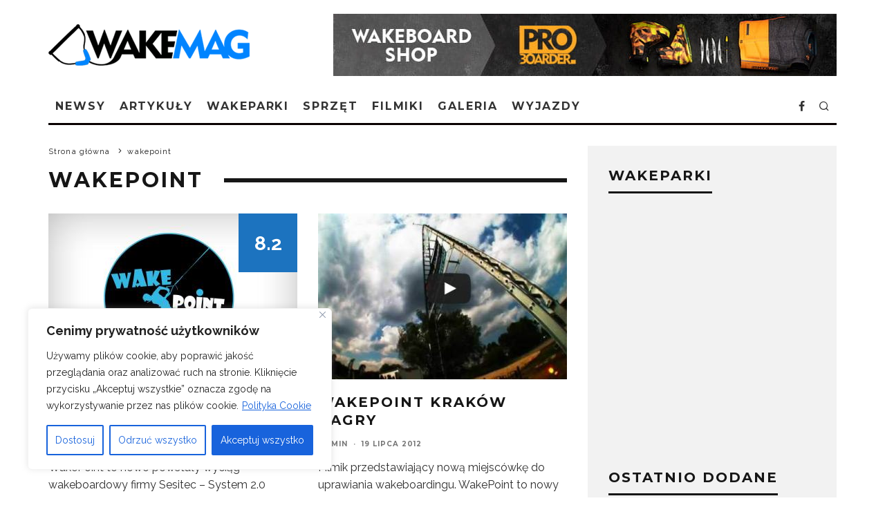

--- FILE ---
content_type: text/html; charset=UTF-8
request_url: https://wakemag.pl/tag/wakepoint/
body_size: 22848
content:
<!DOCTYPE html><html lang="pl-PL"><head><meta charset="UTF-8"><meta name="viewport" content="width=device-width, height=device-height, initial-scale=1.0, minimum-scale=1.0"><link rel="profile" href="http://gmpg.org/xfn/11"><meta name='robots' content='index, follow, max-image-preview:large, max-snippet:-1, max-video-preview:-1' /><link media="all" href="https://wakemag.pl/wp-content/cache/autoptimize/css/autoptimize_a19e3dc5dad245ab67298f0233ac648b.css" rel="stylesheet"><title>Archiwa wakepoint - wakemag.pl</title><link rel="canonical" href="https://wakemag.pl/tag/wakepoint/" /><meta property="og:locale" content="pl_PL" /><meta property="og:type" content="article" /><meta property="og:title" content="Archiwa wakepoint - wakemag.pl" /><meta property="og:url" content="https://wakemag.pl/tag/wakepoint/" /><meta property="og:site_name" content="wakemag.pl" /> <script type="application/ld+json" class="yoast-schema-graph">{"@context":"https://schema.org","@graph":[{"@type":"CollectionPage","@id":"https://wakemag.pl/tag/wakepoint/","url":"https://wakemag.pl/tag/wakepoint/","name":"Archiwa wakepoint - wakemag.pl","isPartOf":{"@id":"https://wakemag.pl/#website"},"primaryImageOfPage":{"@id":"https://wakemag.pl/tag/wakepoint/#primaryimage"},"image":{"@id":"https://wakemag.pl/tag/wakepoint/#primaryimage"},"thumbnailUrl":"https://wakemag.pl/wp-content/uploads/2012/07/wakepoint-krakow-bagry-logo.jpg","breadcrumb":{"@id":"https://wakemag.pl/tag/wakepoint/#breadcrumb"},"inLanguage":"pl-PL"},{"@type":"ImageObject","inLanguage":"pl-PL","@id":"https://wakemag.pl/tag/wakepoint/#primaryimage","url":"https://wakemag.pl/wp-content/uploads/2012/07/wakepoint-krakow-bagry-logo.jpg","contentUrl":"https://wakemag.pl/wp-content/uploads/2012/07/wakepoint-krakow-bagry-logo.jpg","width":900,"height":600},{"@type":"BreadcrumbList","@id":"https://wakemag.pl/tag/wakepoint/#breadcrumb","itemListElement":[{"@type":"ListItem","position":1,"name":"Strona główna","item":"https://wakemag.pl/"},{"@type":"ListItem","position":2,"name":"wakepoint"}]},{"@type":"WebSite","@id":"https://wakemag.pl/#website","url":"https://wakemag.pl/","name":"wakemag.pl","description":"Wakemag.pl - wakeboarding - wakeskate - wakesurfing w Polsce","potentialAction":[{"@type":"SearchAction","target":{"@type":"EntryPoint","urlTemplate":"https://wakemag.pl/?s={search_term_string}"},"query-input":"required name=search_term_string"}],"inLanguage":"pl-PL"}]}</script> <link rel='dns-prefetch' href='//fonts.googleapis.com' /><link rel="alternate" type="application/rss+xml" title="wakemag.pl &raquo; Kanał z wpisami" href="https://wakemag.pl/feed/" /><link rel="alternate" type="application/rss+xml" title="wakemag.pl &raquo; Kanał z komentarzami" href="https://wakemag.pl/comments/feed/" /><link rel="alternate" type="application/rss+xml" title="wakemag.pl &raquo; Kanał z wpisami otagowanymi jako wakepoint" href="https://wakemag.pl/tag/wakepoint/feed/" /> <script type="text/javascript">window._wpemojiSettings = {"baseUrl":"https:\/\/s.w.org\/images\/core\/emoji\/14.0.0\/72x72\/","ext":".png","svgUrl":"https:\/\/s.w.org\/images\/core\/emoji\/14.0.0\/svg\/","svgExt":".svg","source":{"concatemoji":"https:\/\/wakemag.pl\/wp-includes\/js\/wp-emoji-release.min.js?ver=6.2.8"}};
/*! This file is auto-generated */
!function(e,a,t){var n,r,o,i=a.createElement("canvas"),p=i.getContext&&i.getContext("2d");function s(e,t){p.clearRect(0,0,i.width,i.height),p.fillText(e,0,0);e=i.toDataURL();return p.clearRect(0,0,i.width,i.height),p.fillText(t,0,0),e===i.toDataURL()}function c(e){var t=a.createElement("script");t.src=e,t.defer=t.type="text/javascript",a.getElementsByTagName("head")[0].appendChild(t)}for(o=Array("flag","emoji"),t.supports={everything:!0,everythingExceptFlag:!0},r=0;r<o.length;r++)t.supports[o[r]]=function(e){if(p&&p.fillText)switch(p.textBaseline="top",p.font="600 32px Arial",e){case"flag":return s("\ud83c\udff3\ufe0f\u200d\u26a7\ufe0f","\ud83c\udff3\ufe0f\u200b\u26a7\ufe0f")?!1:!s("\ud83c\uddfa\ud83c\uddf3","\ud83c\uddfa\u200b\ud83c\uddf3")&&!s("\ud83c\udff4\udb40\udc67\udb40\udc62\udb40\udc65\udb40\udc6e\udb40\udc67\udb40\udc7f","\ud83c\udff4\u200b\udb40\udc67\u200b\udb40\udc62\u200b\udb40\udc65\u200b\udb40\udc6e\u200b\udb40\udc67\u200b\udb40\udc7f");case"emoji":return!s("\ud83e\udef1\ud83c\udffb\u200d\ud83e\udef2\ud83c\udfff","\ud83e\udef1\ud83c\udffb\u200b\ud83e\udef2\ud83c\udfff")}return!1}(o[r]),t.supports.everything=t.supports.everything&&t.supports[o[r]],"flag"!==o[r]&&(t.supports.everythingExceptFlag=t.supports.everythingExceptFlag&&t.supports[o[r]]);t.supports.everythingExceptFlag=t.supports.everythingExceptFlag&&!t.supports.flag,t.DOMReady=!1,t.readyCallback=function(){t.DOMReady=!0},t.supports.everything||(n=function(){t.readyCallback()},a.addEventListener?(a.addEventListener("DOMContentLoaded",n,!1),e.addEventListener("load",n,!1)):(e.attachEvent("onload",n),a.attachEvent("onreadystatechange",function(){"complete"===a.readyState&&t.readyCallback()})),(e=t.source||{}).concatemoji?c(e.concatemoji):e.wpemoji&&e.twemoji&&(c(e.twemoji),c(e.wpemoji)))}(window,document,window._wpemojiSettings);</script> <style type="text/css">img.wp-smiley,
img.emoji {
	display: inline !important;
	border: none !important;
	box-shadow: none !important;
	height: 1em !important;
	width: 1em !important;
	margin: 0 0.07em !important;
	vertical-align: -0.1em !important;
	background: none !important;
	padding: 0 !important;
}</style><style id='global-styles-inline-css' type='text/css'>body{--wp--preset--color--black: #000000;--wp--preset--color--cyan-bluish-gray: #abb8c3;--wp--preset--color--white: #ffffff;--wp--preset--color--pale-pink: #f78da7;--wp--preset--color--vivid-red: #cf2e2e;--wp--preset--color--luminous-vivid-orange: #ff6900;--wp--preset--color--luminous-vivid-amber: #fcb900;--wp--preset--color--light-green-cyan: #7bdcb5;--wp--preset--color--vivid-green-cyan: #00d084;--wp--preset--color--pale-cyan-blue: #8ed1fc;--wp--preset--color--vivid-cyan-blue: #0693e3;--wp--preset--color--vivid-purple: #9b51e0;--wp--preset--gradient--vivid-cyan-blue-to-vivid-purple: linear-gradient(135deg,rgba(6,147,227,1) 0%,rgb(155,81,224) 100%);--wp--preset--gradient--light-green-cyan-to-vivid-green-cyan: linear-gradient(135deg,rgb(122,220,180) 0%,rgb(0,208,130) 100%);--wp--preset--gradient--luminous-vivid-amber-to-luminous-vivid-orange: linear-gradient(135deg,rgba(252,185,0,1) 0%,rgba(255,105,0,1) 100%);--wp--preset--gradient--luminous-vivid-orange-to-vivid-red: linear-gradient(135deg,rgba(255,105,0,1) 0%,rgb(207,46,46) 100%);--wp--preset--gradient--very-light-gray-to-cyan-bluish-gray: linear-gradient(135deg,rgb(238,238,238) 0%,rgb(169,184,195) 100%);--wp--preset--gradient--cool-to-warm-spectrum: linear-gradient(135deg,rgb(74,234,220) 0%,rgb(151,120,209) 20%,rgb(207,42,186) 40%,rgb(238,44,130) 60%,rgb(251,105,98) 80%,rgb(254,248,76) 100%);--wp--preset--gradient--blush-light-purple: linear-gradient(135deg,rgb(255,206,236) 0%,rgb(152,150,240) 100%);--wp--preset--gradient--blush-bordeaux: linear-gradient(135deg,rgb(254,205,165) 0%,rgb(254,45,45) 50%,rgb(107,0,62) 100%);--wp--preset--gradient--luminous-dusk: linear-gradient(135deg,rgb(255,203,112) 0%,rgb(199,81,192) 50%,rgb(65,88,208) 100%);--wp--preset--gradient--pale-ocean: linear-gradient(135deg,rgb(255,245,203) 0%,rgb(182,227,212) 50%,rgb(51,167,181) 100%);--wp--preset--gradient--electric-grass: linear-gradient(135deg,rgb(202,248,128) 0%,rgb(113,206,126) 100%);--wp--preset--gradient--midnight: linear-gradient(135deg,rgb(2,3,129) 0%,rgb(40,116,252) 100%);--wp--preset--duotone--dark-grayscale: url('#wp-duotone-dark-grayscale');--wp--preset--duotone--grayscale: url('#wp-duotone-grayscale');--wp--preset--duotone--purple-yellow: url('#wp-duotone-purple-yellow');--wp--preset--duotone--blue-red: url('#wp-duotone-blue-red');--wp--preset--duotone--midnight: url('#wp-duotone-midnight');--wp--preset--duotone--magenta-yellow: url('#wp-duotone-magenta-yellow');--wp--preset--duotone--purple-green: url('#wp-duotone-purple-green');--wp--preset--duotone--blue-orange: url('#wp-duotone-blue-orange');--wp--preset--font-size--small: 13px;--wp--preset--font-size--medium: 20px;--wp--preset--font-size--large: 36px;--wp--preset--font-size--x-large: 42px;--wp--preset--spacing--20: 0.44rem;--wp--preset--spacing--30: 0.67rem;--wp--preset--spacing--40: 1rem;--wp--preset--spacing--50: 1.5rem;--wp--preset--spacing--60: 2.25rem;--wp--preset--spacing--70: 3.38rem;--wp--preset--spacing--80: 5.06rem;--wp--preset--shadow--natural: 6px 6px 9px rgba(0, 0, 0, 0.2);--wp--preset--shadow--deep: 12px 12px 50px rgba(0, 0, 0, 0.4);--wp--preset--shadow--sharp: 6px 6px 0px rgba(0, 0, 0, 0.2);--wp--preset--shadow--outlined: 6px 6px 0px -3px rgba(255, 255, 255, 1), 6px 6px rgba(0, 0, 0, 1);--wp--preset--shadow--crisp: 6px 6px 0px rgba(0, 0, 0, 1);}:where(.is-layout-flex){gap: 0.5em;}body .is-layout-flow > .alignleft{float: left;margin-inline-start: 0;margin-inline-end: 2em;}body .is-layout-flow > .alignright{float: right;margin-inline-start: 2em;margin-inline-end: 0;}body .is-layout-flow > .aligncenter{margin-left: auto !important;margin-right: auto !important;}body .is-layout-constrained > .alignleft{float: left;margin-inline-start: 0;margin-inline-end: 2em;}body .is-layout-constrained > .alignright{float: right;margin-inline-start: 2em;margin-inline-end: 0;}body .is-layout-constrained > .aligncenter{margin-left: auto !important;margin-right: auto !important;}body .is-layout-constrained > :where(:not(.alignleft):not(.alignright):not(.alignfull)){max-width: var(--wp--style--global--content-size);margin-left: auto !important;margin-right: auto !important;}body .is-layout-constrained > .alignwide{max-width: var(--wp--style--global--wide-size);}body .is-layout-flex{display: flex;}body .is-layout-flex{flex-wrap: wrap;align-items: center;}body .is-layout-flex > *{margin: 0;}:where(.wp-block-columns.is-layout-flex){gap: 2em;}.has-black-color{color: var(--wp--preset--color--black) !important;}.has-cyan-bluish-gray-color{color: var(--wp--preset--color--cyan-bluish-gray) !important;}.has-white-color{color: var(--wp--preset--color--white) !important;}.has-pale-pink-color{color: var(--wp--preset--color--pale-pink) !important;}.has-vivid-red-color{color: var(--wp--preset--color--vivid-red) !important;}.has-luminous-vivid-orange-color{color: var(--wp--preset--color--luminous-vivid-orange) !important;}.has-luminous-vivid-amber-color{color: var(--wp--preset--color--luminous-vivid-amber) !important;}.has-light-green-cyan-color{color: var(--wp--preset--color--light-green-cyan) !important;}.has-vivid-green-cyan-color{color: var(--wp--preset--color--vivid-green-cyan) !important;}.has-pale-cyan-blue-color{color: var(--wp--preset--color--pale-cyan-blue) !important;}.has-vivid-cyan-blue-color{color: var(--wp--preset--color--vivid-cyan-blue) !important;}.has-vivid-purple-color{color: var(--wp--preset--color--vivid-purple) !important;}.has-black-background-color{background-color: var(--wp--preset--color--black) !important;}.has-cyan-bluish-gray-background-color{background-color: var(--wp--preset--color--cyan-bluish-gray) !important;}.has-white-background-color{background-color: var(--wp--preset--color--white) !important;}.has-pale-pink-background-color{background-color: var(--wp--preset--color--pale-pink) !important;}.has-vivid-red-background-color{background-color: var(--wp--preset--color--vivid-red) !important;}.has-luminous-vivid-orange-background-color{background-color: var(--wp--preset--color--luminous-vivid-orange) !important;}.has-luminous-vivid-amber-background-color{background-color: var(--wp--preset--color--luminous-vivid-amber) !important;}.has-light-green-cyan-background-color{background-color: var(--wp--preset--color--light-green-cyan) !important;}.has-vivid-green-cyan-background-color{background-color: var(--wp--preset--color--vivid-green-cyan) !important;}.has-pale-cyan-blue-background-color{background-color: var(--wp--preset--color--pale-cyan-blue) !important;}.has-vivid-cyan-blue-background-color{background-color: var(--wp--preset--color--vivid-cyan-blue) !important;}.has-vivid-purple-background-color{background-color: var(--wp--preset--color--vivid-purple) !important;}.has-black-border-color{border-color: var(--wp--preset--color--black) !important;}.has-cyan-bluish-gray-border-color{border-color: var(--wp--preset--color--cyan-bluish-gray) !important;}.has-white-border-color{border-color: var(--wp--preset--color--white) !important;}.has-pale-pink-border-color{border-color: var(--wp--preset--color--pale-pink) !important;}.has-vivid-red-border-color{border-color: var(--wp--preset--color--vivid-red) !important;}.has-luminous-vivid-orange-border-color{border-color: var(--wp--preset--color--luminous-vivid-orange) !important;}.has-luminous-vivid-amber-border-color{border-color: var(--wp--preset--color--luminous-vivid-amber) !important;}.has-light-green-cyan-border-color{border-color: var(--wp--preset--color--light-green-cyan) !important;}.has-vivid-green-cyan-border-color{border-color: var(--wp--preset--color--vivid-green-cyan) !important;}.has-pale-cyan-blue-border-color{border-color: var(--wp--preset--color--pale-cyan-blue) !important;}.has-vivid-cyan-blue-border-color{border-color: var(--wp--preset--color--vivid-cyan-blue) !important;}.has-vivid-purple-border-color{border-color: var(--wp--preset--color--vivid-purple) !important;}.has-vivid-cyan-blue-to-vivid-purple-gradient-background{background: var(--wp--preset--gradient--vivid-cyan-blue-to-vivid-purple) !important;}.has-light-green-cyan-to-vivid-green-cyan-gradient-background{background: var(--wp--preset--gradient--light-green-cyan-to-vivid-green-cyan) !important;}.has-luminous-vivid-amber-to-luminous-vivid-orange-gradient-background{background: var(--wp--preset--gradient--luminous-vivid-amber-to-luminous-vivid-orange) !important;}.has-luminous-vivid-orange-to-vivid-red-gradient-background{background: var(--wp--preset--gradient--luminous-vivid-orange-to-vivid-red) !important;}.has-very-light-gray-to-cyan-bluish-gray-gradient-background{background: var(--wp--preset--gradient--very-light-gray-to-cyan-bluish-gray) !important;}.has-cool-to-warm-spectrum-gradient-background{background: var(--wp--preset--gradient--cool-to-warm-spectrum) !important;}.has-blush-light-purple-gradient-background{background: var(--wp--preset--gradient--blush-light-purple) !important;}.has-blush-bordeaux-gradient-background{background: var(--wp--preset--gradient--blush-bordeaux) !important;}.has-luminous-dusk-gradient-background{background: var(--wp--preset--gradient--luminous-dusk) !important;}.has-pale-ocean-gradient-background{background: var(--wp--preset--gradient--pale-ocean) !important;}.has-electric-grass-gradient-background{background: var(--wp--preset--gradient--electric-grass) !important;}.has-midnight-gradient-background{background: var(--wp--preset--gradient--midnight) !important;}.has-small-font-size{font-size: var(--wp--preset--font-size--small) !important;}.has-medium-font-size{font-size: var(--wp--preset--font-size--medium) !important;}.has-large-font-size{font-size: var(--wp--preset--font-size--large) !important;}.has-x-large-font-size{font-size: var(--wp--preset--font-size--x-large) !important;}
.wp-block-navigation a:where(:not(.wp-element-button)){color: inherit;}
:where(.wp-block-columns.is-layout-flex){gap: 2em;}
.wp-block-pullquote{font-size: 1.5em;line-height: 1.6;}</style><style id='codetipi-15zine-style-inline-css' type='text/css'>.link-color-wrap > * > a,.link-color-wrap > * > ul a{ color: #1c73bf;}.link-color-wrap > * > a:hover,.link-color-wrap > * > ul a:hover{ color: #dd3333;}body{ color: #2e2e2e;}.site-footer{ color: #efefef;}body{font-size:14px;font-weight:400;line-height:1.6;text-transform:none;}.excerpt{font-size:14px;font-weight:400;line-height:1.6;text-transform:none;}.preview-thumbnail .title, .preview-review .title{font-size:14px;font-weight:700;letter-spacing:0.1em;line-height:1.3;text-transform:uppercase;}.byline{font-size:10px;font-weight:700;letter-spacing:0.1em;line-height:1.3;text-transform:uppercase;}.tipi-button, .button__back__home{font-size:14px;font-weight:700;letter-spacing:0.1em;text-transform:uppercase;}.breadcrumbs{font-size:11px;font-weight:400;letter-spacing:0.1em;text-transform:none;}.secondary-menu-wrap{font-size:14px;font-weight:700;letter-spacing:0.1em;line-height:1;text-transform:uppercase;}.preview-slider.title-s .title{font-size:14px;font-weight:700;letter-spacing:0.1em;line-height:1.3;text-transform:uppercase;}.preview-slider.title-m .title{font-size:14px;font-weight:700;letter-spacing:0.1em;line-height:1.3;text-transform:uppercase;}.preview-slider.title-l .title{font-size:14px;font-weight:700;letter-spacing:0.1em;line-height:1.3;text-transform:uppercase;}.preview-slider.title-xl .title{font-size:14px;font-weight:700;letter-spacing:0.1em;line-height:1.3;text-transform:uppercase;}.preview-grid.title-s .title{font-size:14px;font-weight:700;letter-spacing:0.1em;line-height:1.3;text-transform:uppercase;}.preview-grid.title-m .title{font-size:14px;font-weight:700;letter-spacing:0.1em;line-height:1.3;text-transform:uppercase;}.preview-grid.title-l .title{font-size:14px;font-weight:700;letter-spacing:0.1em;line-height:1.3;text-transform:uppercase;}.preview-classic .title{font-size:14px;font-weight:700;letter-spacing:0.1em;line-height:1.3;text-transform:uppercase;}.preview-2 .title{font-size:14px;font-weight:700;letter-spacing:0.1em;line-height:1.3;text-transform:uppercase;}.entry-content blockquote, .entry-content .wp-block-pullquote p{font-size:18px;font-weight:400;line-height:1.5;text-transform:none;}.hero-wrap .caption, .gallery-block__wrap .caption{font-size:10px;font-weight:400;line-height:1.2;text-transform:none;}.main-navigation{font-size:14px;font-weight:700;letter-spacing:0.12em;line-height:1;text-transform:uppercase;}.hero-meta.tipi-s-typo .title{font-size:18px;font-weight:700;letter-spacing:0.1em;line-height:1.3;text-transform:uppercase;}.hero-meta.tipi-m-typo .title{font-size:18px;font-weight:700;letter-spacing:0.1em;line-height:1.3;text-transform:uppercase;}.hero-meta.tipi-l-typo .title{font-size:18px;font-weight:700;letter-spacing:0.1em;line-height:1.3;text-transform:uppercase;}.entry-content h1{font-size:18px;font-weight:700;letter-spacing:0.1em;line-height:1.3;text-transform:uppercase;}.entry-content h2{font-size:18px;font-weight:700;letter-spacing:0.1em;line-height:1.3;text-transform:uppercase;}.entry-content h3{font-size:14px;font-weight:700;letter-spacing:0.1em;line-height:1.3;text-transform:uppercase;}.entry-content h4{font-size:14px;font-weight:700;letter-spacing:0.1em;line-height:1.3;text-transform:uppercase;}.entry-content h5{font-size:14px;font-weight:700;letter-spacing:0.1em;line-height:1.3;text-transform:uppercase;}.widget-title{font-size:14px;font-weight:700;letter-spacing:0.1em;line-height:1.3;text-transform:uppercase;}.block-title-wrap .title{font-size:18px;font-weight:700;letter-spacing:0.1em;line-height:1.2;text-transform:uppercase;}.block-subtitle{font-size:15px;font-weight:600;letter-spacing:0.1em;line-height:1.3;text-transform:uppercase;}.preview-classic { padding-bottom: 30px; }.block-wrap-classic .block ~ .block .preview-1:first-child { padding-top: 30px; }.preview-thumbnail { padding-bottom: 20px; }.codetipi-15zine-widget .preview-thumbnail { padding-bottom: 15px; }.preview-classic{ border-bottom:1px dotted #f2f2f2;}.preview-classic { margin-bottom: 30px; }.block-wrap-bs-62 .block ~ .block, .block-wrap-classic .block ~ .block .preview-1:first-child { margin-top: 30px; }.block-wrap-classic .block ~ .block .preview-1:first-child{ border-top:1px dotted #f2f2f2;}.preview-classic { margin-bottom: 30px; }.block-wrap-bs-62 .block ~ .block, .block-wrap-classic .block ~ .block .preview-1:first-child { margin-top: 30px; }.preview-thumbnail{ border-bottom:1px dotted #f2f2f2;}.preview-thumbnail { margin-bottom: 20px; }.codetipi-15zine-widget .preview-thumbnail { margin-bottom: 15px; }.main-menu-logo img { width: 121px; }.mm-submenu-2 .mm-51 .menu-wrap > .sub-menu > li > a { color: #ffffff; }.preview-slider.tile-overlay--1:after, .preview-slider.tile-overlay--2 .meta:after { opacity: 0.25; }.preview-grid.tile-overlay--1:after, .preview-grid.tile-overlay--2 .meta:after { opacity: 0.25; }.main-navigation-border { border-bottom-color: #0a0101; }.cb-mm-on.cb-menu-light #cb-nav-bar .cb-main-nav > li:hover, .cb-mm-on.cb-menu-dark #cb-nav-bar .cb-main-nav > li:hover { background: #1c73bf; }body {}body, #respond, .cb-font-body, .font-b { font-family: 'Raleway',sans-serif; }h1, h2, h3, h4, h5, h6, .cb-font-header, .font-h, #bbp-user-navigation, .cb-byline, .product_meta, .price, .woocommerce-review-link, .cart_item, .cart-collaterals .cart_totals th { font-family: 'Montserrat',sans-serif }.main-menu > li > a, .main-menu-wrap .menu-icons > li > a {
		padding-top: 15px;
		padding-bottom: 15px;
	}.secondary-menu-wrap .menu-icons > li > a, .secondary-menu-wrap .secondary-menu > li > a {
		padding-top: 15px;
		padding-bottom: 15px;
	}.site-mob-header:not(.site-mob-header-11) .header-padding .logo-main-wrap, .site-mob-header:not(.site-mob-header-11) .header-padding .icons-wrap a, .site-mob-header-11 .header-padding {
		padding-top: 20px;
		padding-bottom: 20px;
	}.grid-spacing { border-top-width: 3px; }@media only screen and (min-width: 481px) {.block-wrap-slider:not(.block-wrap-51) .slider-spacing { margin-right: 3px;}.block--feature.block-wrap-slider .block-inner-style { padding-top: 3px;}}@media only screen and (min-width: 768px) {.grid-spacing { border-right-width: 3px; }.block-wrap-55 .slide { margin-right: 3px!important; }.block-wrap-grid:not(.block-wrap-81) .block { width: calc( 100% + 3px ); }.preview-slider.tile-overlay--1:hover:after, .preview-slider.tile-overlay--2.tile-overlay--gradient:hover:after, .preview-slider.tile-overlay--2:hover .meta:after { opacity: 0.75 ; }.preview-grid.tile-overlay--1:hover:after, .preview-grid.tile-overlay--2.tile-overlay--gradient:hover:after, .preview-grid.tile-overlay--2:hover .meta:after { opacity: 0.6 ; }}@media only screen and (min-width: 1020px) {.site-header .header-padding {
		padding-top: 20px;
		padding-bottom: 20px;
	}body{font-size:18px;}.excerpt{font-size:16px;}.tipi-button, .button__back__home{font-size:12px;}.secondary-menu-wrap{font-size:12px;}.preview-slider.title-s .title{font-size:16px;}.preview-slider.title-m .title{font-size:16px;}.preview-slider.title-l .title{font-size:32px;}.preview-slider.title-xl .title{font-size:38px;}.preview-grid.title-s .title{font-size:16px;}.preview-grid.title-m .title{font-size:16px;}.preview-grid.title-l .title{font-size:32px;}.preview-classic .title{font-size:20px;}.preview-2 .title{font-size:22px;}.entry-content blockquote, .entry-content .wp-block-pullquote p{font-size:30px;}.main-navigation{font-size:16px;}.hero-meta.tipi-s-typo .title{font-size:30px;}.hero-meta.tipi-m-typo .title{font-size:40px;}.hero-meta.tipi-l-typo .title{font-size:40px;}.entry-content h1{font-size:40px;}.entry-content h2{font-size:30px;}.entry-content h3{font-size:24px;}.entry-content h4{font-size:20px;}.entry-content h5{font-size:18px;}.widget-title{font-size:20px;}.block-title-wrap .title{font-size:30px;}}</style><link rel='stylesheet' id='codetipi-15zine-fonts-css' href='https://fonts.googleapis.com/css?family=Montserrat%3A400%2C700%7CRaleway%3A400%2C700&#038;display=swap' type='text/css' media='all' /> <!--[if IE]><link rel='stylesheet' id='codetipi-15zine-ie9-css' href='https://wakemag.pl/wp-content/themes/15zine/assets/css/ie.css?ver=3.3.9.8' type='text/css' media='all' /> <![endif]--> <script type='text/javascript' id='cookie-law-info-js-extra'>var _ckyConfig = {"_ipData":[],"_assetsURL":"https:\/\/wakemag.pl\/wp-content\/plugins\/cookie-law-info\/lite\/frontend\/images\/","_publicURL":"https:\/\/wakemag.pl","_expiry":"365","_categories":[{"name":"niezb\u0119dny","slug":"necessary","isNecessary":true,"ccpaDoNotSell":true,"cookies":[],"active":true,"defaultConsent":{"gdpr":true,"ccpa":true}},{"name":"Funkcjonalny","slug":"functional","isNecessary":false,"ccpaDoNotSell":true,"cookies":[],"active":true,"defaultConsent":{"gdpr":false,"ccpa":false}},{"name":"Analityka","slug":"analytics","isNecessary":false,"ccpaDoNotSell":true,"cookies":[],"active":true,"defaultConsent":{"gdpr":false,"ccpa":false}},{"name":"Wyst\u0119p","slug":"performance","isNecessary":false,"ccpaDoNotSell":true,"cookies":[],"active":true,"defaultConsent":{"gdpr":false,"ccpa":false}},{"name":"Reklama","slug":"advertisement","isNecessary":false,"ccpaDoNotSell":true,"cookies":[],"active":true,"defaultConsent":{"gdpr":false,"ccpa":false}}],"_activeLaw":"gdpr","_rootDomain":"","_block":"1","_showBanner":"1","_bannerConfig":{"settings":{"type":"box","position":"bottom-left","applicableLaw":"gdpr"},"behaviours":{"reloadBannerOnAccept":false,"loadAnalyticsByDefault":false,"animations":{"onLoad":"animate","onHide":"sticky"}},"config":{"revisitConsent":{"status":true,"tag":"revisit-consent","position":"bottom-left","meta":{"url":"#"},"styles":{"background-color":"#0056A7"},"elements":{"title":{"type":"text","tag":"revisit-consent-title","status":true,"styles":{"color":"#0056a7"}}}},"preferenceCenter":{"toggle":{"status":true,"tag":"detail-category-toggle","type":"toggle","states":{"active":{"styles":{"background-color":"#1863DC"}},"inactive":{"styles":{"background-color":"#D0D5D2"}}}}},"categoryPreview":{"status":false,"toggle":{"status":true,"tag":"detail-category-preview-toggle","type":"toggle","states":{"active":{"styles":{"background-color":"#1863DC"}},"inactive":{"styles":{"background-color":"#D0D5D2"}}}}},"videoPlaceholder":{"status":true,"styles":{"background-color":"#000000","border-color":"#000000","color":"#ffffff"}},"readMore":{"status":true,"tag":"readmore-button","type":"link","meta":{"noFollow":true,"newTab":true},"styles":{"color":"#1863DC","background-color":"transparent","border-color":"transparent"}},"auditTable":{"status":true},"optOption":{"status":true,"toggle":{"status":true,"tag":"optout-option-toggle","type":"toggle","states":{"active":{"styles":{"background-color":"#1863dc"}},"inactive":{"styles":{"background-color":"#FFFFFF"}}}}}}},"_version":"3.0.8","_logConsent":"1","_tags":[{"tag":"accept-button","styles":{"color":"#FFFFFF","background-color":"#1863DC","border-color":"#1863DC"}},{"tag":"reject-button","styles":{"color":"#1863DC","background-color":"transparent","border-color":"#1863DC"}},{"tag":"settings-button","styles":{"color":"#1863DC","background-color":"transparent","border-color":"#1863DC"}},{"tag":"readmore-button","styles":{"color":"#1863DC","background-color":"transparent","border-color":"transparent"}},{"tag":"donotsell-button","styles":{"color":"#1863DC","background-color":"transparent","border-color":"transparent"}},{"tag":"accept-button","styles":{"color":"#FFFFFF","background-color":"#1863DC","border-color":"#1863DC"}},{"tag":"revisit-consent","styles":{"background-color":"#0056A7"}}],"_shortCodes":[{"key":"cky_readmore","content":"<a href=\"\/polityka-prywatnosci\" class=\"cky-policy\" aria-label=\"Polityka Cookie\" target=\"_blank\" rel=\"noopener\" data-cky-tag=\"readmore-button\">Polityka Cookie<\/a>","tag":"readmore-button","status":true,"attributes":{"rel":"nofollow","target":"_blank"}},{"key":"cky_show_desc","content":"<button class=\"cky-show-desc-btn\" data-cky-tag=\"show-desc-button\" aria-label=\"Poka\u017c wi\u0119cej\">Poka\u017c wi\u0119cej<\/button>","tag":"show-desc-button","status":true,"attributes":[]},{"key":"cky_hide_desc","content":"<button class=\"cky-show-desc-btn\" data-cky-tag=\"hide-desc-button\" aria-label=\"Poka\u017c mniej\">Poka\u017c mniej<\/button>","tag":"hide-desc-button","status":true,"attributes":[]},{"key":"cky_category_toggle_label","content":"[cky_{{status}}_category_label] [cky_preference_{{category_slug}}_title]","tag":"","status":true,"attributes":[]},{"key":"cky_enable_category_label","content":"W\u0142\u0105czy\u0107","tag":"","status":true,"attributes":[]},{"key":"cky_disable_category_label","content":"Wy\u0142\u0105czy\u0107","tag":"","status":true,"attributes":[]},{"key":"cky_video_placeholder","content":"<div class=\"video-placeholder-normal\" data-cky-tag=\"video-placeholder\" id=\"[UNIQUEID]\"><p class=\"video-placeholder-text-normal\" data-cky-tag=\"placeholder-title\">Prosimy o zaakceptowanie zgody na pliki cookie<\/p><\/div>","tag":"","status":true,"attributes":[]},{"key":"cky_enable_optout_label","content":"W\u0142\u0105czy\u0107","tag":"","status":true,"attributes":[]},{"key":"cky_disable_optout_label","content":"Wy\u0142\u0105czy\u0107","tag":"","status":true,"attributes":[]},{"key":"cky_optout_toggle_label","content":"[cky_{{status}}_optout_label] [cky_optout_option_title]","tag":"","status":true,"attributes":[]},{"key":"cky_optout_option_title","content":"Nie sprzedawaj i nie udost\u0119pniaj moich danych osobowych","tag":"","status":true,"attributes":[]},{"key":"cky_optout_close_label","content":"Blisko","tag":"","status":true,"attributes":[]}],"_rtl":"","_providersToBlock":[]};
var _ckyStyles = {"css":".cky-overlay{background: #000000; opacity: 0.4; position: fixed; top: 0; left: 0; width: 100%; height: 100%; z-index: 99999999;}.cky-hide{display: none;}.cky-btn-revisit-wrapper{display: flex; align-items: center; justify-content: center; background: #0056a7; width: 45px; height: 45px; border-radius: 50%; position: fixed; z-index: 999999; cursor: pointer;}.cky-revisit-bottom-left{bottom: 15px; left: 15px;}.cky-revisit-bottom-right{bottom: 15px; right: 15px;}.cky-btn-revisit-wrapper .cky-btn-revisit{display: flex; align-items: center; justify-content: center; background: none; border: none; cursor: pointer; position: relative; margin: 0; padding: 0;}.cky-btn-revisit-wrapper .cky-btn-revisit img{max-width: fit-content; margin: 0; height: 30px; width: 30px;}.cky-revisit-bottom-left:hover::before{content: attr(data-tooltip); position: absolute; background: #4e4b66; color: #ffffff; left: calc(100% + 7px); font-size: 12px; line-height: 16px; width: max-content; padding: 4px 8px; border-radius: 4px;}.cky-revisit-bottom-left:hover::after{position: absolute; content: \"\"; border: 5px solid transparent; left: calc(100% + 2px); border-left-width: 0; border-right-color: #4e4b66;}.cky-revisit-bottom-right:hover::before{content: attr(data-tooltip); position: absolute; background: #4e4b66; color: #ffffff; right: calc(100% + 7px); font-size: 12px; line-height: 16px; width: max-content; padding: 4px 8px; border-radius: 4px;}.cky-revisit-bottom-right:hover::after{position: absolute; content: \"\"; border: 5px solid transparent; right: calc(100% + 2px); border-right-width: 0; border-left-color: #4e4b66;}.cky-revisit-hide{display: none;}.cky-consent-container{position: fixed; width: 440px; box-sizing: border-box; z-index: 9999999; border-radius: 6px;}.cky-consent-container .cky-consent-bar{background: #ffffff; border: 1px solid; padding: 20px 26px; box-shadow: 0 -1px 10px 0 #acabab4d; border-radius: 6px;}.cky-box-bottom-left{bottom: 40px; left: 40px;}.cky-box-bottom-right{bottom: 40px; right: 40px;}.cky-box-top-left{top: 40px; left: 40px;}.cky-box-top-right{top: 40px; right: 40px;}.cky-custom-brand-logo-wrapper .cky-custom-brand-logo{width: 100px; height: auto; margin: 0 0 12px 0;}.cky-notice .cky-title{color: #212121; font-weight: 700; font-size: 18px; line-height: 24px; margin: 0 0 12px 0;}.cky-notice-des *,.cky-preference-content-wrapper *,.cky-accordion-header-des *,.cky-gpc-wrapper .cky-gpc-desc *{font-size: 14px;}.cky-notice-des{color: #212121; font-size: 14px; line-height: 24px; font-weight: 400;}.cky-notice-des img{height: 25px; width: 25px;}.cky-consent-bar .cky-notice-des p,.cky-gpc-wrapper .cky-gpc-desc p,.cky-preference-body-wrapper .cky-preference-content-wrapper p,.cky-accordion-header-wrapper .cky-accordion-header-des p,.cky-cookie-des-table li div:last-child p{color: inherit; margin-top: 0;}.cky-notice-des P:last-child,.cky-preference-content-wrapper p:last-child,.cky-cookie-des-table li div:last-child p:last-child,.cky-gpc-wrapper .cky-gpc-desc p:last-child{margin-bottom: 0;}.cky-notice-des a.cky-policy,.cky-notice-des button.cky-policy{font-size: 14px; color: #1863dc; white-space: nowrap; cursor: pointer; background: transparent; border: 1px solid; text-decoration: underline;}.cky-notice-des button.cky-policy{padding: 0;}.cky-notice-des a.cky-policy:focus-visible,.cky-notice-des button.cky-policy:focus-visible,.cky-preference-content-wrapper .cky-show-desc-btn:focus-visible,.cky-accordion-header .cky-accordion-btn:focus-visible,.cky-preference-header .cky-btn-close:focus-visible,.cky-switch input[type=\"checkbox\"]:focus-visible,.cky-footer-wrapper a:focus-visible,.cky-btn:focus-visible{outline: 2px solid #1863dc; outline-offset: 2px;}.cky-btn:focus:not(:focus-visible),.cky-accordion-header .cky-accordion-btn:focus:not(:focus-visible),.cky-preference-content-wrapper .cky-show-desc-btn:focus:not(:focus-visible),.cky-btn-revisit-wrapper .cky-btn-revisit:focus:not(:focus-visible),.cky-preference-header .cky-btn-close:focus:not(:focus-visible),.cky-consent-bar .cky-banner-btn-close:focus:not(:focus-visible){outline: 0;}button.cky-show-desc-btn:not(:hover):not(:active){color: #1863dc; background: transparent;}button.cky-accordion-btn:not(:hover):not(:active),button.cky-banner-btn-close:not(:hover):not(:active),button.cky-btn-revisit:not(:hover):not(:active),button.cky-btn-close:not(:hover):not(:active){background: transparent;}.cky-consent-bar button:hover,.cky-modal.cky-modal-open button:hover,.cky-consent-bar button:focus,.cky-modal.cky-modal-open button:focus{text-decoration: none;}.cky-notice-btn-wrapper{display: flex; justify-content: flex-start; align-items: center; flex-wrap: wrap; margin-top: 16px;}.cky-notice-btn-wrapper .cky-btn{text-shadow: none; box-shadow: none;}.cky-btn{flex: auto; max-width: 100%; font-size: 14px; font-family: inherit; line-height: 24px; padding: 8px; font-weight: 500; margin: 0 8px 0 0; border-radius: 2px; cursor: pointer; text-align: center; text-transform: none; min-height: 0;}.cky-btn:hover{opacity: 0.8;}.cky-btn-customize{color: #1863dc; background: transparent; border: 2px solid #1863dc;}.cky-btn-reject{color: #1863dc; background: transparent; border: 2px solid #1863dc;}.cky-btn-accept{background: #1863dc; color: #ffffff; border: 2px solid #1863dc;}.cky-btn:last-child{margin-right: 0;}@media (max-width: 576px){.cky-box-bottom-left{bottom: 0; left: 0;}.cky-box-bottom-right{bottom: 0; right: 0;}.cky-box-top-left{top: 0; left: 0;}.cky-box-top-right{top: 0; right: 0;}}@media (max-width: 440px){.cky-box-bottom-left, .cky-box-bottom-right, .cky-box-top-left, .cky-box-top-right{width: 100%; max-width: 100%;}.cky-consent-container .cky-consent-bar{padding: 20px 0;}.cky-custom-brand-logo-wrapper, .cky-notice .cky-title, .cky-notice-des, .cky-notice-btn-wrapper{padding: 0 24px;}.cky-notice-des{max-height: 40vh; overflow-y: scroll;}.cky-notice-btn-wrapper{flex-direction: column; margin-top: 0;}.cky-btn{width: 100%; margin: 10px 0 0 0;}.cky-notice-btn-wrapper .cky-btn-customize{order: 2;}.cky-notice-btn-wrapper .cky-btn-reject{order: 3;}.cky-notice-btn-wrapper .cky-btn-accept{order: 1; margin-top: 16px;}}@media (max-width: 352px){.cky-notice .cky-title{font-size: 16px;}.cky-notice-des *{font-size: 12px;}.cky-notice-des, .cky-btn{font-size: 12px;}}.cky-modal.cky-modal-open{display: flex; visibility: visible; -webkit-transform: translate(-50%, -50%); -moz-transform: translate(-50%, -50%); -ms-transform: translate(-50%, -50%); -o-transform: translate(-50%, -50%); transform: translate(-50%, -50%); top: 50%; left: 50%; transition: all 1s ease;}.cky-modal{box-shadow: 0 32px 68px rgba(0, 0, 0, 0.3); margin: 0 auto; position: fixed; max-width: 100%; background: #ffffff; top: 50%; box-sizing: border-box; border-radius: 6px; z-index: 999999999; color: #212121; -webkit-transform: translate(-50%, 100%); -moz-transform: translate(-50%, 100%); -ms-transform: translate(-50%, 100%); -o-transform: translate(-50%, 100%); transform: translate(-50%, 100%); visibility: hidden; transition: all 0s ease;}.cky-preference-center{max-height: 79vh; overflow: hidden; width: 845px; overflow: hidden; flex: 1 1 0; display: flex; flex-direction: column; border-radius: 6px;}.cky-preference-header{display: flex; align-items: center; justify-content: space-between; padding: 22px 24px; border-bottom: 1px solid;}.cky-preference-header .cky-preference-title{font-size: 18px; font-weight: 700; line-height: 24px;}.cky-preference-header .cky-btn-close{margin: 0; cursor: pointer; vertical-align: middle; padding: 0; background: none; border: none; width: auto; height: auto; min-height: 0; line-height: 0; text-shadow: none; box-shadow: none;}.cky-preference-header .cky-btn-close img{margin: 0; height: 10px; width: 10px;}.cky-preference-body-wrapper{padding: 0 24px; flex: 1; overflow: auto; box-sizing: border-box;}.cky-preference-content-wrapper,.cky-gpc-wrapper .cky-gpc-desc{font-size: 14px; line-height: 24px; font-weight: 400; padding: 12px 0;}.cky-preference-content-wrapper{border-bottom: 1px solid;}.cky-preference-content-wrapper img{height: 25px; width: 25px;}.cky-preference-content-wrapper .cky-show-desc-btn{font-size: 14px; font-family: inherit; color: #1863dc; text-decoration: none; line-height: 24px; padding: 0; margin: 0; white-space: nowrap; cursor: pointer; background: transparent; border-color: transparent; text-transform: none; min-height: 0; text-shadow: none; box-shadow: none;}.cky-accordion-wrapper{margin-bottom: 10px;}.cky-accordion{border-bottom: 1px solid;}.cky-accordion:last-child{border-bottom: none;}.cky-accordion .cky-accordion-item{display: flex; margin-top: 10px;}.cky-accordion .cky-accordion-body{display: none;}.cky-accordion.cky-accordion-active .cky-accordion-body{display: block; padding: 0 22px; margin-bottom: 16px;}.cky-accordion-header-wrapper{cursor: pointer; width: 100%;}.cky-accordion-item .cky-accordion-header{display: flex; justify-content: space-between; align-items: center;}.cky-accordion-header .cky-accordion-btn{font-size: 16px; font-family: inherit; color: #212121; line-height: 24px; background: none; border: none; font-weight: 700; padding: 0; margin: 0; cursor: pointer; text-transform: none; min-height: 0; text-shadow: none; box-shadow: none;}.cky-accordion-header .cky-always-active{color: #008000; font-weight: 600; line-height: 24px; font-size: 14px;}.cky-accordion-header-des{font-size: 14px; line-height: 24px; margin: 10px 0 16px 0;}.cky-accordion-chevron{margin-right: 22px; position: relative; cursor: pointer;}.cky-accordion-chevron-hide{display: none;}.cky-accordion .cky-accordion-chevron i::before{content: \"\"; position: absolute; border-right: 1.4px solid; border-bottom: 1.4px solid; border-color: inherit; height: 6px; width: 6px; -webkit-transform: rotate(-45deg); -moz-transform: rotate(-45deg); -ms-transform: rotate(-45deg); -o-transform: rotate(-45deg); transform: rotate(-45deg); transition: all 0.2s ease-in-out; top: 8px;}.cky-accordion.cky-accordion-active .cky-accordion-chevron i::before{-webkit-transform: rotate(45deg); -moz-transform: rotate(45deg); -ms-transform: rotate(45deg); -o-transform: rotate(45deg); transform: rotate(45deg);}.cky-audit-table{background: #f4f4f4; border-radius: 6px;}.cky-audit-table .cky-empty-cookies-text{color: inherit; font-size: 12px; line-height: 24px; margin: 0; padding: 10px;}.cky-audit-table .cky-cookie-des-table{font-size: 12px; line-height: 24px; font-weight: normal; padding: 15px 10px; border-bottom: 1px solid; border-bottom-color: inherit; margin: 0;}.cky-audit-table .cky-cookie-des-table:last-child{border-bottom: none;}.cky-audit-table .cky-cookie-des-table li{list-style-type: none; display: flex; padding: 3px 0;}.cky-audit-table .cky-cookie-des-table li:first-child{padding-top: 0;}.cky-cookie-des-table li div:first-child{width: 100px; font-weight: 600; word-break: break-word; word-wrap: break-word;}.cky-cookie-des-table li div:last-child{flex: 1; word-break: break-word; word-wrap: break-word; margin-left: 8px;}.cky-footer-shadow{display: block; width: 100%; height: 40px; background: linear-gradient(180deg, rgba(255, 255, 255, 0) 0%, #ffffff 100%); position: absolute; bottom: calc(100% - 1px);}.cky-footer-wrapper{position: relative;}.cky-prefrence-btn-wrapper{display: flex; flex-wrap: wrap; align-items: center; justify-content: center; padding: 22px 24px; border-top: 1px solid;}.cky-prefrence-btn-wrapper .cky-btn{flex: auto; max-width: 100%; text-shadow: none; box-shadow: none;}.cky-btn-preferences{color: #1863dc; background: transparent; border: 2px solid #1863dc;}.cky-preference-header,.cky-preference-body-wrapper,.cky-preference-content-wrapper,.cky-accordion-wrapper,.cky-accordion,.cky-accordion-wrapper,.cky-footer-wrapper,.cky-prefrence-btn-wrapper{border-color: inherit;}@media (max-width: 845px){.cky-modal{max-width: calc(100% - 16px);}}@media (max-width: 576px){.cky-modal{max-width: 100%;}.cky-preference-center{max-height: 100vh;}.cky-prefrence-btn-wrapper{flex-direction: column;}.cky-accordion.cky-accordion-active .cky-accordion-body{padding-right: 0;}.cky-prefrence-btn-wrapper .cky-btn{width: 100%; margin: 10px 0 0 0;}.cky-prefrence-btn-wrapper .cky-btn-reject{order: 3;}.cky-prefrence-btn-wrapper .cky-btn-accept{order: 1; margin-top: 0;}.cky-prefrence-btn-wrapper .cky-btn-preferences{order: 2;}}@media (max-width: 425px){.cky-accordion-chevron{margin-right: 15px;}.cky-notice-btn-wrapper{margin-top: 0;}.cky-accordion.cky-accordion-active .cky-accordion-body{padding: 0 15px;}}@media (max-width: 352px){.cky-preference-header .cky-preference-title{font-size: 16px;}.cky-preference-header{padding: 16px 24px;}.cky-preference-content-wrapper *, .cky-accordion-header-des *{font-size: 12px;}.cky-preference-content-wrapper, .cky-preference-content-wrapper .cky-show-more, .cky-accordion-header .cky-always-active, .cky-accordion-header-des, .cky-preference-content-wrapper .cky-show-desc-btn, .cky-notice-des a.cky-policy{font-size: 12px;}.cky-accordion-header .cky-accordion-btn{font-size: 14px;}}.cky-switch{display: flex;}.cky-switch input[type=\"checkbox\"]{position: relative; width: 44px; height: 24px; margin: 0; background: #d0d5d2; -webkit-appearance: none; border-radius: 50px; cursor: pointer; outline: 0; border: none; top: 0;}.cky-switch input[type=\"checkbox\"]:checked{background: #1863dc;}.cky-switch input[type=\"checkbox\"]:before{position: absolute; content: \"\"; height: 20px; width: 20px; left: 2px; bottom: 2px; border-radius: 50%; background-color: white; -webkit-transition: 0.4s; transition: 0.4s; margin: 0;}.cky-switch input[type=\"checkbox\"]:after{display: none;}.cky-switch input[type=\"checkbox\"]:checked:before{-webkit-transform: translateX(20px); -ms-transform: translateX(20px); transform: translateX(20px);}@media (max-width: 425px){.cky-switch input[type=\"checkbox\"]{width: 38px; height: 21px;}.cky-switch input[type=\"checkbox\"]:before{height: 17px; width: 17px;}.cky-switch input[type=\"checkbox\"]:checked:before{-webkit-transform: translateX(17px); -ms-transform: translateX(17px); transform: translateX(17px);}}.cky-consent-bar .cky-banner-btn-close{position: absolute; right: 9px; top: 5px; background: none; border: none; cursor: pointer; padding: 0; margin: 0; min-height: 0; line-height: 0; height: auto; width: auto; text-shadow: none; box-shadow: none;}.cky-consent-bar .cky-banner-btn-close img{height: 9px; width: 9px; margin: 0;}.cky-notice-group{font-size: 14px; line-height: 24px; font-weight: 400; color: #212121;}.cky-notice-btn-wrapper .cky-btn-do-not-sell{font-size: 14px; line-height: 24px; padding: 6px 0; margin: 0; font-weight: 500; background: none; border-radius: 2px; border: none; white-space: nowrap; cursor: pointer; text-align: left; color: #1863dc; background: transparent; border-color: transparent; box-shadow: none; text-shadow: none;}.cky-consent-bar .cky-banner-btn-close:focus-visible,.cky-notice-btn-wrapper .cky-btn-do-not-sell:focus-visible,.cky-opt-out-btn-wrapper .cky-btn:focus-visible,.cky-opt-out-checkbox-wrapper input[type=\"checkbox\"].cky-opt-out-checkbox:focus-visible{outline: 2px solid #1863dc; outline-offset: 2px;}@media (max-width: 440px){.cky-consent-container{width: 100%;}}@media (max-width: 352px){.cky-notice-des a.cky-policy, .cky-notice-btn-wrapper .cky-btn-do-not-sell{font-size: 12px;}}.cky-opt-out-wrapper{padding: 12px 0;}.cky-opt-out-wrapper .cky-opt-out-checkbox-wrapper{display: flex; align-items: center;}.cky-opt-out-checkbox-wrapper .cky-opt-out-checkbox-label{font-size: 16px; font-weight: 700; line-height: 24px; margin: 0 0 0 12px; cursor: pointer;}.cky-opt-out-checkbox-wrapper input[type=\"checkbox\"].cky-opt-out-checkbox{background-color: #ffffff; border: 1px solid black; width: 20px; height: 18.5px; margin: 0; -webkit-appearance: none; position: relative; display: flex; align-items: center; justify-content: center; border-radius: 2px; cursor: pointer;}.cky-opt-out-checkbox-wrapper input[type=\"checkbox\"].cky-opt-out-checkbox:checked{background-color: #1863dc; border: none;}.cky-opt-out-checkbox-wrapper input[type=\"checkbox\"].cky-opt-out-checkbox:checked::after{left: 6px; bottom: 4px; width: 7px; height: 13px; border: solid #ffffff; border-width: 0 3px 3px 0; border-radius: 2px; -webkit-transform: rotate(45deg); -ms-transform: rotate(45deg); transform: rotate(45deg); content: \"\"; position: absolute; box-sizing: border-box;}.cky-opt-out-checkbox-wrapper.cky-disabled .cky-opt-out-checkbox-label,.cky-opt-out-checkbox-wrapper.cky-disabled input[type=\"checkbox\"].cky-opt-out-checkbox{cursor: no-drop;}.cky-gpc-wrapper{margin: 0 0 0 32px;}.cky-footer-wrapper .cky-opt-out-btn-wrapper{display: flex; flex-wrap: wrap; align-items: center; justify-content: center; padding: 22px 24px;}.cky-opt-out-btn-wrapper .cky-btn{flex: auto; max-width: 100%; text-shadow: none; box-shadow: none;}.cky-opt-out-btn-wrapper .cky-btn-cancel{border: 1px solid #dedfe0; background: transparent; color: #858585;}.cky-opt-out-btn-wrapper .cky-btn-confirm{background: #1863dc; color: #ffffff; border: 1px solid #1863dc;}@media (max-width: 352px){.cky-opt-out-checkbox-wrapper .cky-opt-out-checkbox-label{font-size: 14px;}.cky-gpc-wrapper .cky-gpc-desc, .cky-gpc-wrapper .cky-gpc-desc *{font-size: 12px;}.cky-opt-out-checkbox-wrapper input[type=\"checkbox\"].cky-opt-out-checkbox{width: 16px; height: 16px;}.cky-opt-out-checkbox-wrapper input[type=\"checkbox\"].cky-opt-out-checkbox:checked::after{left: 5px; bottom: 4px; width: 3px; height: 9px;}.cky-gpc-wrapper{margin: 0 0 0 28px;}}.video-placeholder-youtube{background-size: 100% 100%; background-position: center; background-repeat: no-repeat; background-color: #b2b0b059; position: relative; display: flex; align-items: center; justify-content: center; max-width: 100%;}.video-placeholder-text-youtube{text-align: center; align-items: center; padding: 10px 16px; background-color: #000000cc; color: #ffffff; border: 1px solid; border-radius: 2px; cursor: pointer;}.video-placeholder-normal{background-image: url(\"\/wp-content\/plugins\/cookie-law-info\/lite\/frontend\/images\/placeholder.svg\"); background-size: 80px; background-position: center; background-repeat: no-repeat; background-color: #b2b0b059; position: relative; display: flex; align-items: flex-end; justify-content: center; max-width: 100%;}.video-placeholder-text-normal{align-items: center; padding: 10px 16px; text-align: center; border: 1px solid; border-radius: 2px; cursor: pointer;}.cky-rtl{direction: rtl; text-align: right;}.cky-rtl .cky-banner-btn-close{left: 9px; right: auto;}.cky-rtl .cky-notice-btn-wrapper .cky-btn:last-child{margin-right: 8px;}.cky-rtl .cky-notice-btn-wrapper .cky-btn:first-child{margin-right: 0;}.cky-rtl .cky-notice-btn-wrapper{margin-left: 0; margin-right: 15px;}.cky-rtl .cky-prefrence-btn-wrapper .cky-btn{margin-right: 8px;}.cky-rtl .cky-prefrence-btn-wrapper .cky-btn:first-child{margin-right: 0;}.cky-rtl .cky-accordion .cky-accordion-chevron i::before{border: none; border-left: 1.4px solid; border-top: 1.4px solid; left: 12px;}.cky-rtl .cky-accordion.cky-accordion-active .cky-accordion-chevron i::before{-webkit-transform: rotate(-135deg); -moz-transform: rotate(-135deg); -ms-transform: rotate(-135deg); -o-transform: rotate(-135deg); transform: rotate(-135deg);}@media (max-width: 768px){.cky-rtl .cky-notice-btn-wrapper{margin-right: 0;}}@media (max-width: 576px){.cky-rtl .cky-notice-btn-wrapper .cky-btn:last-child{margin-right: 0;}.cky-rtl .cky-prefrence-btn-wrapper .cky-btn{margin-right: 0;}.cky-rtl .cky-accordion.cky-accordion-active .cky-accordion-body{padding: 0 22px 0 0;}}@media (max-width: 425px){.cky-rtl .cky-accordion.cky-accordion-active .cky-accordion-body{padding: 0 15px 0 0;}}.cky-rtl .cky-opt-out-btn-wrapper .cky-btn{margin-right: 12px;}.cky-rtl .cky-opt-out-btn-wrapper .cky-btn:first-child{margin-right: 0;}.cky-rtl .cky-opt-out-checkbox-wrapper .cky-opt-out-checkbox-label{margin: 0 12px 0 0;}"};</script> <script type='text/javascript' src='https://wakemag.pl/wp-includes/js/jquery/jquery.min.js?ver=3.6.4' id='jquery-core-js'></script> <link rel="https://api.w.org/" href="https://wakemag.pl/wp-json/" /><link rel="alternate" type="application/json" href="https://wakemag.pl/wp-json/wp/v2/tags/314" /><link rel="EditURI" type="application/rsd+xml" title="RSD" href="https://wakemag.pl/xmlrpc.php?rsd" /><link rel="wlwmanifest" type="application/wlwmanifest+xml" href="https://wakemag.pl/wp-includes/wlwmanifest.xml" /><meta name="generator" content="WordPress 6.2.8" /><style id="cky-style-inline">[data-cky-tag]{visibility:hidden;}</style><link rel='stylesheet' id='3575-css' href='https://wakemag.pl/wp-content/cache/autoptimize/css/autoptimize_single_6989d0ac8de1cda143fd02815e7b67fc.css?v=8631' type="text/css" media='all' /><link rel="preload" type="font/woff2" as="font" href="https://wakemag.pl/wp-content/themes/15zine/assets/css/15zine/codetipi-15zine.woff2?9oa0lg" crossorigin><link rel="dns-prefetch" href="//fonts.googleapis.com"><link rel="preconnect" href="https://fonts.gstatic.com/" crossorigin>  <script>window.ga=window.ga||function(){(ga.q=ga.q||[]).push(arguments)};ga.l=+new Date;
	ga('create', 'UA-7717295-44', 'auto');
	ga('send', 'pageview');
			ga('set', 'anonymizeIp', true);</script> <link rel="icon" href="https://wakemag.pl/wp-content/uploads/2017/07/cropped-wake-mag-icon-32x32.jpg" sizes="32x32" /><link rel="icon" href="https://wakemag.pl/wp-content/uploads/2017/07/cropped-wake-mag-icon-192x192.jpg" sizes="192x192" /><link rel="apple-touch-icon" href="https://wakemag.pl/wp-content/uploads/2017/07/cropped-wake-mag-icon-180x180.jpg" /><meta name="msapplication-TileImage" content="https://wakemag.pl/wp-content/uploads/2017/07/cropped-wake-mag-icon-270x270.jpg" /></head><body class="archive tag tag-wakepoint tag-314 sticky-sbs mob-fi-tall  cb-body-light cb-footer-dark body-mob-header-1 site-mob-menu-a-4 site-mob-menu-1 mm-submenu-2"> <svg xmlns="http://www.w3.org/2000/svg" viewBox="0 0 0 0" width="0" height="0" focusable="false" role="none" style="visibility: hidden; position: absolute; left: -9999px; overflow: hidden;" ><defs><filter id="wp-duotone-dark-grayscale"><feColorMatrix color-interpolation-filters="sRGB" type="matrix" values=" .299 .587 .114 0 0 .299 .587 .114 0 0 .299 .587 .114 0 0 .299 .587 .114 0 0 " /><feComponentTransfer color-interpolation-filters="sRGB" ><feFuncR type="table" tableValues="0 0.49803921568627" /><feFuncG type="table" tableValues="0 0.49803921568627" /><feFuncB type="table" tableValues="0 0.49803921568627" /><feFuncA type="table" tableValues="1 1" /></feComponentTransfer><feComposite in2="SourceGraphic" operator="in" /></filter></defs></svg><svg xmlns="http://www.w3.org/2000/svg" viewBox="0 0 0 0" width="0" height="0" focusable="false" role="none" style="visibility: hidden; position: absolute; left: -9999px; overflow: hidden;" ><defs><filter id="wp-duotone-grayscale"><feColorMatrix color-interpolation-filters="sRGB" type="matrix" values=" .299 .587 .114 0 0 .299 .587 .114 0 0 .299 .587 .114 0 0 .299 .587 .114 0 0 " /><feComponentTransfer color-interpolation-filters="sRGB" ><feFuncR type="table" tableValues="0 1" /><feFuncG type="table" tableValues="0 1" /><feFuncB type="table" tableValues="0 1" /><feFuncA type="table" tableValues="1 1" /></feComponentTransfer><feComposite in2="SourceGraphic" operator="in" /></filter></defs></svg><svg xmlns="http://www.w3.org/2000/svg" viewBox="0 0 0 0" width="0" height="0" focusable="false" role="none" style="visibility: hidden; position: absolute; left: -9999px; overflow: hidden;" ><defs><filter id="wp-duotone-purple-yellow"><feColorMatrix color-interpolation-filters="sRGB" type="matrix" values=" .299 .587 .114 0 0 .299 .587 .114 0 0 .299 .587 .114 0 0 .299 .587 .114 0 0 " /><feComponentTransfer color-interpolation-filters="sRGB" ><feFuncR type="table" tableValues="0.54901960784314 0.98823529411765" /><feFuncG type="table" tableValues="0 1" /><feFuncB type="table" tableValues="0.71764705882353 0.25490196078431" /><feFuncA type="table" tableValues="1 1" /></feComponentTransfer><feComposite in2="SourceGraphic" operator="in" /></filter></defs></svg><svg xmlns="http://www.w3.org/2000/svg" viewBox="0 0 0 0" width="0" height="0" focusable="false" role="none" style="visibility: hidden; position: absolute; left: -9999px; overflow: hidden;" ><defs><filter id="wp-duotone-blue-red"><feColorMatrix color-interpolation-filters="sRGB" type="matrix" values=" .299 .587 .114 0 0 .299 .587 .114 0 0 .299 .587 .114 0 0 .299 .587 .114 0 0 " /><feComponentTransfer color-interpolation-filters="sRGB" ><feFuncR type="table" tableValues="0 1" /><feFuncG type="table" tableValues="0 0.27843137254902" /><feFuncB type="table" tableValues="0.5921568627451 0.27843137254902" /><feFuncA type="table" tableValues="1 1" /></feComponentTransfer><feComposite in2="SourceGraphic" operator="in" /></filter></defs></svg><svg xmlns="http://www.w3.org/2000/svg" viewBox="0 0 0 0" width="0" height="0" focusable="false" role="none" style="visibility: hidden; position: absolute; left: -9999px; overflow: hidden;" ><defs><filter id="wp-duotone-midnight"><feColorMatrix color-interpolation-filters="sRGB" type="matrix" values=" .299 .587 .114 0 0 .299 .587 .114 0 0 .299 .587 .114 0 0 .299 .587 .114 0 0 " /><feComponentTransfer color-interpolation-filters="sRGB" ><feFuncR type="table" tableValues="0 0" /><feFuncG type="table" tableValues="0 0.64705882352941" /><feFuncB type="table" tableValues="0 1" /><feFuncA type="table" tableValues="1 1" /></feComponentTransfer><feComposite in2="SourceGraphic" operator="in" /></filter></defs></svg><svg xmlns="http://www.w3.org/2000/svg" viewBox="0 0 0 0" width="0" height="0" focusable="false" role="none" style="visibility: hidden; position: absolute; left: -9999px; overflow: hidden;" ><defs><filter id="wp-duotone-magenta-yellow"><feColorMatrix color-interpolation-filters="sRGB" type="matrix" values=" .299 .587 .114 0 0 .299 .587 .114 0 0 .299 .587 .114 0 0 .299 .587 .114 0 0 " /><feComponentTransfer color-interpolation-filters="sRGB" ><feFuncR type="table" tableValues="0.78039215686275 1" /><feFuncG type="table" tableValues="0 0.94901960784314" /><feFuncB type="table" tableValues="0.35294117647059 0.47058823529412" /><feFuncA type="table" tableValues="1 1" /></feComponentTransfer><feComposite in2="SourceGraphic" operator="in" /></filter></defs></svg><svg xmlns="http://www.w3.org/2000/svg" viewBox="0 0 0 0" width="0" height="0" focusable="false" role="none" style="visibility: hidden; position: absolute; left: -9999px; overflow: hidden;" ><defs><filter id="wp-duotone-purple-green"><feColorMatrix color-interpolation-filters="sRGB" type="matrix" values=" .299 .587 .114 0 0 .299 .587 .114 0 0 .299 .587 .114 0 0 .299 .587 .114 0 0 " /><feComponentTransfer color-interpolation-filters="sRGB" ><feFuncR type="table" tableValues="0.65098039215686 0.40392156862745" /><feFuncG type="table" tableValues="0 1" /><feFuncB type="table" tableValues="0.44705882352941 0.4" /><feFuncA type="table" tableValues="1 1" /></feComponentTransfer><feComposite in2="SourceGraphic" operator="in" /></filter></defs></svg><svg xmlns="http://www.w3.org/2000/svg" viewBox="0 0 0 0" width="0" height="0" focusable="false" role="none" style="visibility: hidden; position: absolute; left: -9999px; overflow: hidden;" ><defs><filter id="wp-duotone-blue-orange"><feColorMatrix color-interpolation-filters="sRGB" type="matrix" values=" .299 .587 .114 0 0 .299 .587 .114 0 0 .299 .587 .114 0 0 .299 .587 .114 0 0 " /><feComponentTransfer color-interpolation-filters="sRGB" ><feFuncR type="table" tableValues="0.098039215686275 1" /><feFuncG type="table" tableValues="0 0.66274509803922" /><feFuncB type="table" tableValues="0.84705882352941 0.41960784313725" /><feFuncA type="table" tableValues="1 1" /></feComponentTransfer><feComposite in2="SourceGraphic" operator="in" /></filter></defs></svg><div id="cb-outer-container" class="site"><header id="mobhead" class="site-header-block site-mob-header tipi-l-0 site-mob-header-1 sticky-menu-1 sticky-top site-skin-1"><div class="bg-area header-padding tipi-row side-spacing tipi-vertical-c"><ul class="menu-left icons-wrap tipi-vertical-c"><li class="codetipi-15zine-icon vertical-c"><a href="#" class="mob-tr-open" data-target="slide-menu"><i class="codetipi-15zine-i-menu" aria-hidden="true"></i></a></li></ul><div class="logo-main-wrap logo-mob-wrap"><div class="logo logo-mobile"><a href="https://wakemag.pl" data-pin-nopin="true"><img src="https://wakemag.pl/wp-content/uploads/2017/03/wakemag-logo-menu2.png" width="121" height="25"></a></div></div><ul class="menu-right icons-wrap tipi-vertical-c"><li class="codetipi-15zine-icon cb-icon-search cb-menu-icon vertical-c"><a href="#" data-title="Szukaj" class="tipi-tip tipi-tip-b vertical-c modal-tr" data-type="search"><i class="codetipi-15zine-i-search" aria-hidden="true"></i></a></li></ul></div></header><div id="mob-line" class="tipi-l-0"></div><div id="cb-container" class="site-inner container clearfix"><header id="masthead" class="site-header-block site-header clearfix site-header-1 header-skin-1 site-img-1 mm-ani-1 mm-skin-2 main-menu-skin-1 main-menu-width-3 main-menu-bar-color-2 dt-header-da wrap logo-only-when-stuck main-menu-l"><div class="bg-area"><div class="logo-main-wrap header-padding tipi-vertical-c logo-main-wrap-l side-spacing"><div class="logo logo-main"><a href="https://wakemag.pl" data-pin-nopin="true"><img src="https://wakemag.pl/wp-content/uploads/2017/03/wakemag-logo-60.png" srcset="https://wakemag.pl/wp-content/uploads/2017/03/wakemag-logo-120.png 2x" width="291" height="60"></a></div><div class="block-da-1 block-da block-da-cb_banner_code tipi-flex-right clearfix"><a rel="nofollow" href="https://proboarder.pl/wakeboard" target="_blank"><img src="https://wakemag.pl/wp-content/uploads/baner-pb-wake.jpg" /></a></div></div><div class="background"></div></div></header><div id="header-line"></div><nav id="cb-nav-bar" class="main-navigation cb-nav-bar-wrap nav-bar tipi-m-0-down clearfix site-skin-1 mm-ani-1 mm-skin-2 main-menu-bar-color-2 wrap side-spacing sticky-top sticky-menu sticky-menu-1 logo-only-when-stuck main-menu-l"><div class="menu-bg-area main-navigation-border"><div id="cb-main-menu" class="main-menu-wrap cb-nav-bar-wrap clearfix cb-font-header main-nav-wrap vertical-c side-spacing wrap"><div class="logo-menu-wrap tipi-vertical-c"><div id="cb-nav-logo" class="main-menu-logo logo"><a href="https://wakemag.pl"><img src="https://wakemag.pl/wp-content/uploads/2017/03/wakemag-logo-menu2.png" alt="Menu logo" srcset="https://wakemag.pl/wp-content/uploads/2017/03/wakemag-logo-menu2-retina.png 2x"></a></div></div><ul id="menu-main-menu" class="main-menu nav cb-main-nav main-nav clearfix tipi-flex horizontal-menu"><li id="menu-item-35" class="menu-item menu-item-type-taxonomy menu-item-object-category dropper drop-it mm-art mm-wrap-11 mm-wrap mm-color mm-sb-left menu-item-35"><a href="https://wakemag.pl/category/newsy/" data-ppp="3" data-tid="6"  data-term="category">Newsy</a><div class="menu mm-11 tipi-row side-spacing" data-mm="11"><div class="menu-wrap menu-wrap-more-10 tipi-flex"><div id="block-wrap-35" class="block-wrap block-wrap-61 block-to-see block-wrap-classic clearfix ppl-m-3 ppl-s-3 block-css-35 block--light" data-id="35"><div class="block-inner-style"><div class="block-inner-box contents"><div class="block-title-wrap cb-module-header"><h2 class="block-title cb-module-title title">Newsy</h2><a href="https://wakemag.pl/category/newsy/" class="see-all">See All</a></div><div class="block"><article class="preview-classic separation-border-style stack ani-base tipi-xs-12 preview-61 with-fi post-4681 post type-post status-publish format-standard has-post-thumbnail hentry category-newsy tag-sitwake tag-sitwake-extreme-challenge tag-wawa-wake"><div class="cb-mask mask" style="background:#1c73bf;"> <a href="https://wakemag.pl/newsy/relacja-z-avalon-extreme-sitwake-challenge-2019/" class="mask-img"> <img width="360" height="240" src="https://wakemag.pl/wp-content/uploads/2019/08/sitwake-2019-relacja.jpg" class="attachment-codetipi-15zine-360-240 size-codetipi-15zine-360-240 wp-post-image" alt="Podium podczas Avalon EXTREME Sitwake Challenge 2019" decoding="async" srcset="https://wakemag.pl/wp-content/uploads/2019/08/sitwake-2019-relacja.jpg 1024w, https://wakemag.pl/wp-content/uploads/2019/08/sitwake-2019-relacja-300x200.jpg 300w, https://wakemag.pl/wp-content/uploads/2019/08/sitwake-2019-relacja-768x512.jpg 768w, https://wakemag.pl/wp-content/uploads/2019/08/sitwake-2019-relacja-360x240.jpg 360w" sizes="(max-width: 360px) 100vw, 360px" /> </a></div><div class="cb-meta cb-article-meta meta"><h2 class="title cb-post-title"> <a href="https://wakemag.pl/newsy/relacja-z-avalon-extreme-sitwake-challenge-2019/"> Relacja z Avalon EXTREME Sitwake Challenge 2019 </a></h2></div></article><article class="preview-classic separation-border-style stack ani-base tipi-xs-12 preview-61 with-fi post-4678 post type-post status-publish format-standard has-post-thumbnail hentry category-newsy tag-mistrzostwa-polski-wakeboard tag-wakepark-szczecin"><div class="cb-mask mask" style="background:#1c73bf;"> <a href="https://wakemag.pl/newsy/mistrzostwa-polski-w-wakeboardzie-i-wakeskacie-na-wyciagu-2-0/" class="mask-img"> <img width="360" height="188" src="https://wakemag.pl/wp-content/uploads/2019/08/wakeboardowe-mp-2019.jpg" class="attachment-codetipi-15zine-360-240 size-codetipi-15zine-360-240 wp-post-image" alt="Mistrzostwa Polski w Wakeboardzie i Wakeskacie na małym wyciągu , Szczecin 2019" decoding="async" srcset="https://wakemag.pl/wp-content/uploads/2019/08/wakeboardowe-mp-2019.jpg 1152w, https://wakemag.pl/wp-content/uploads/2019/08/wakeboardowe-mp-2019-300x156.jpg 300w, https://wakemag.pl/wp-content/uploads/2019/08/wakeboardowe-mp-2019-768x400.jpg 768w, https://wakemag.pl/wp-content/uploads/2019/08/wakeboardowe-mp-2019-1024x533.jpg 1024w" sizes="(max-width: 360px) 100vw, 360px" /> </a></div><div class="cb-meta cb-article-meta meta"><h2 class="title cb-post-title"> <a href="https://wakemag.pl/newsy/mistrzostwa-polski-w-wakeboardzie-i-wakeskacie-na-wyciagu-2-0/"> Mistrzostwa Polski w Wakeboardzie i Wakeskacie na wyciągu 2.0 </a></h2></div></article><article class="preview-classic separation-border-style stack ani-base tipi-xs-12 preview-61 with-fi post-4673 post type-post status-publish format-standard has-post-thumbnail hentry category-newsy tag-mistrzostwa-europy-wakeboard tag-wake-zone-stawiki tag-wakeboard-sosnowiec"><div class="cb-mask mask" style="background:#1c73bf;"> <a href="https://wakemag.pl/newsy/mistrzostwa-europy-i-afryki-2019-wakeboard-wakeskate-sitwake/" class="mask-img"> <img width="360" height="203" src="https://wakemag.pl/wp-content/uploads/2019/07/mistrzostwa-europy-wake-201.jpg" class="attachment-codetipi-15zine-360-240 size-codetipi-15zine-360-240 wp-post-image" alt="mistrzostwa europy i afryki w wakeboardzie 2019 plakat" decoding="async" srcset="https://wakemag.pl/wp-content/uploads/2019/07/mistrzostwa-europy-wake-201.jpg 1400w, https://wakemag.pl/wp-content/uploads/2019/07/mistrzostwa-europy-wake-201-300x169.jpg 300w, https://wakemag.pl/wp-content/uploads/2019/07/mistrzostwa-europy-wake-201-768x432.jpg 768w, https://wakemag.pl/wp-content/uploads/2019/07/mistrzostwa-europy-wake-201-1024x576.jpg 1024w" sizes="(max-width: 360px) 100vw, 360px" /> </a></div><div class="cb-meta cb-article-meta meta"><h2 class="title cb-post-title"> <a href="https://wakemag.pl/newsy/mistrzostwa-europy-i-afryki-2019-wakeboard-wakeskate-sitwake/"> Mistrzostwa Europy i Afryki 2019 &#8211; Wakeboard, Wakeskate, Sitwake </a></h2></div></article></div></div></div></div></div></div></li><li id="menu-item-30" class="menu-item menu-item-type-taxonomy menu-item-object-category dropper drop-it mm-art mm-wrap-11 mm-wrap mm-color mm-sb-left menu-item-30"><a href="https://wakemag.pl/category/artykuly/" data-ppp="3" data-tid="7"  data-term="category">Artykuły</a><div class="menu mm-11 tipi-row side-spacing" data-mm="11"><div class="menu-wrap menu-wrap-more-10 tipi-flex"><div id="block-wrap-30" class="block-wrap block-wrap-61 block-to-see block-wrap-classic clearfix ppl-m-3 ppl-s-3 block-css-30 block--light" data-id="30"><div class="block-inner-style"><div class="block-inner-box contents"><div class="block-title-wrap cb-module-header"><h2 class="block-title cb-module-title title">Artykuły</h2><a href="https://wakemag.pl/category/artykuly/" class="see-all">See All</a></div><div class="block"><article class="preview-classic separation-border-style stack ani-base tipi-xs-12 preview-61 with-fi post-880 post type-post status-publish format-standard has-post-thumbnail hentry category-artykuly tag-buty-wakeboardowe tag-dobor-wiazan tag-wakeboard-porady tag-wiazania-wakeboardowe"><div class="cb-mask mask" style="background:#1c73bf;"> <a href="https://wakemag.pl/artykuly/584-jak-dobieramy-kupujemy-wiazania-wakeboardowe/" class="mask-img"> <img width="360" height="154" src="https://wakemag.pl/wp-content/uploads/2012/05/buty-wake.jpg" class="attachment-codetipi-15zine-360-240 size-codetipi-15zine-360-240 wp-post-image" alt="" decoding="async" srcset="https://wakemag.pl/wp-content/uploads/2012/05/buty-wake.jpg 1400w, https://wakemag.pl/wp-content/uploads/2012/05/buty-wake-300x129.jpg 300w, https://wakemag.pl/wp-content/uploads/2012/05/buty-wake-768x329.jpg 768w, https://wakemag.pl/wp-content/uploads/2012/05/buty-wake-1024x439.jpg 1024w" sizes="(max-width: 360px) 100vw, 360px" /> </a></div><div class="cb-meta cb-article-meta meta"><h2 class="title cb-post-title"> <a href="https://wakemag.pl/artykuly/584-jak-dobieramy-kupujemy-wiazania-wakeboardowe/"> Jak dobrać wiązania / buty wakeboardowe </a></h2></div></article><article class="preview-classic separation-border-style stack ani-base tipi-xs-12 preview-61 with-fi post-885 post type-post status-publish format-standard has-post-thumbnail hentry category-artykuly tag-deska-wake tag-deski-wakeboardowe tag-dobor-deski tag-wakeboard-porady"><div class="cb-mask mask" style="background:#1c73bf;"> <a href="https://wakemag.pl/artykuly/585-jak-dobieramy-kupujemy-deske-wakeboardowa/" class="mask-img"> <img width="360" height="154" src="https://wakemag.pl/wp-content/uploads/2012/05/deski-wakeboardowe.jpg" class="attachment-codetipi-15zine-360-240 size-codetipi-15zine-360-240 wp-post-image" alt="" decoding="async" srcset="https://wakemag.pl/wp-content/uploads/2012/05/deski-wakeboardowe.jpg 1400w, https://wakemag.pl/wp-content/uploads/2012/05/deski-wakeboardowe-300x129.jpg 300w, https://wakemag.pl/wp-content/uploads/2012/05/deski-wakeboardowe-768x329.jpg 768w, https://wakemag.pl/wp-content/uploads/2012/05/deski-wakeboardowe-1024x439.jpg 1024w" sizes="(max-width: 360px) 100vw, 360px" /> </a></div><div class="cb-meta cb-article-meta meta"><h2 class="title cb-post-title"> <a href="https://wakemag.pl/artykuly/585-jak-dobieramy-kupujemy-deske-wakeboardowa/"> Jak dobieramy/kupujemy deskę wakeboardową </a></h2></div></article><article class="preview-classic separation-border-style stack ani-base tipi-xs-12 preview-61 with-fi post-877 post type-post status-publish format-standard has-post-thumbnail hentry category-artykuly tag-ruszanie-na-wakeboardzie tag-wakeboard-nauka tag-wakeboard-porady tag-wakeboard-ruszanie tag-wakeboard-wstawanie"><div class="cb-mask mask" style="background:#1c73bf;"> <a href="https://wakemag.pl/artykuly/575-wstawanie-i-ruszanie-na-wyciagu/" class="mask-img"> <img width="360" height="240" src="https://wakemag.pl/wp-content/uploads/2012/04/wstawanie-wakeboard.jpg" class="attachment-codetipi-15zine-360-240 size-codetipi-15zine-360-240 wp-post-image" alt="" decoding="async" srcset="https://wakemag.pl/wp-content/uploads/2012/04/wstawanie-wakeboard.jpg 500w, https://wakemag.pl/wp-content/uploads/2012/04/wstawanie-wakeboard-300x200.jpg 300w, https://wakemag.pl/wp-content/uploads/2012/04/wstawanie-wakeboard-360x240.jpg 360w" sizes="(max-width: 360px) 100vw, 360px" /> </a></div><div class="cb-meta cb-article-meta meta"><h2 class="title cb-post-title"> <a href="https://wakemag.pl/artykuly/575-wstawanie-i-ruszanie-na-wyciagu/"> Wstawanie i ruszanie na wyciągu </a></h2></div></article></div></div></div></div></div></div></li><li id="menu-item-3360" class="menu-item menu-item-type-taxonomy menu-item-object-category dropper drop-it mm-art mm-wrap-11 mm-wrap mm-color mm-sb-left menu-item-3360"><a href="https://wakemag.pl/category/miejscowki/" data-ppp="3" data-tid="10"  data-term="category">Wakeparki</a><div class="menu mm-11 tipi-row side-spacing" data-mm="11"><div class="menu-wrap menu-wrap-more-10 tipi-flex"><div id="block-wrap-3360" class="block-wrap block-wrap-61 block-to-see block-wrap-classic clearfix ppl-m-3 ppl-s-3 block-css-3360 block--light" data-id="3360"><div class="block-inner-style"><div class="block-inner-box contents"><div class="block-title-wrap cb-module-header"><h2 class="block-title cb-module-title title">Wakeparki</h2><a href="https://wakemag.pl/category/miejscowki/" class="see-all">See All</a></div><div class="block"><article class="preview-classic separation-border-style stack ani-base tipi-xs-12 preview-61 with-fi post-4699 post type-post status-publish format-standard has-post-thumbnail hentry category-miejscowki tag-wake-focus tag-wakepark tag-wakepark-gdansk tag-wakepark-kielno"><div class="cb-mask mask" style="background:#1c73bf;"> <a href="https://wakemag.pl/miejscowki/wakepark-gdansk-kielno/" class="mask-img"> <img width="360" height="240" src="https://wakemag.pl/wp-content/uploads/2015/07/wakepark-gdansk.jpg" class="attachment-codetipi-15zine-360-240 size-codetipi-15zine-360-240 wp-post-image" alt="wakepark gdańsk" decoding="async" srcset="https://wakemag.pl/wp-content/uploads/2015/07/wakepark-gdansk.jpg 900w, https://wakemag.pl/wp-content/uploads/2015/07/wakepark-gdansk-300x200.jpg 300w, https://wakemag.pl/wp-content/uploads/2015/07/wakepark-gdansk-768x512.jpg 768w, https://wakemag.pl/wp-content/uploads/2015/07/wakepark-gdansk-360x240.jpg 360w" sizes="(max-width: 360px) 100vw, 360px" /><div class="lets-review-api-wrap lr-font-h lr-cf lr-api-format-2 codetipi-15zine-review codetipi-15zine-review-5" style="background-color: #1c73bf;" data-api-score="6.6" data-api-100="66" data-api-format="2"><div class="lets-review-api-score-box"><div class="lets-review-final-score">6.6</div></div></div> </a></div><div class="cb-meta cb-article-meta meta"><h2 class="title cb-post-title"> <a href="https://wakemag.pl/miejscowki/wakepark-gdansk-kielno/"> Wakepark Gdańsk </a></h2></div></article><article class="preview-classic separation-border-style stack ani-base tipi-xs-12 preview-61 with-fi post-4350 post type-post status-publish format-standard has-post-thumbnail hentry category-miejscowki tag-wake-pro tag-wakeboard-bialystok tag-wakepark tag-wakepark-bialystok tag-wakepark-podlasie tag-wakestok tag-waketoys tag-wyciag-2-0"><div class="cb-mask mask" style="background:#1c73bf;"> <a href="https://wakemag.pl/miejscowki/wakestok-podlasie/" class="mask-img"> <img width="360" height="240" src="https://wakemag.pl/wp-content/uploads/2017/07/wakestok-logo.jpg" class="attachment-codetipi-15zine-360-240 size-codetipi-15zine-360-240 wp-post-image" alt="wakestok logo" decoding="async" srcset="https://wakemag.pl/wp-content/uploads/2017/07/wakestok-logo.jpg 900w, https://wakemag.pl/wp-content/uploads/2017/07/wakestok-logo-300x200.jpg 300w, https://wakemag.pl/wp-content/uploads/2017/07/wakestok-logo-768x512.jpg 768w, https://wakemag.pl/wp-content/uploads/2017/07/wakestok-logo-360x240.jpg 360w" sizes="(max-width: 360px) 100vw, 360px" /><div class="lets-review-api-wrap lr-font-h lr-cf lr-api-format-2 codetipi-15zine-review codetipi-15zine-review-5" style="background-color: #1c73bf;" data-api-score="7.8" data-api-100="78" data-api-format="2"><div class="lets-review-api-score-box"><div class="lets-review-final-score">7.8</div></div></div> </a></div><div class="cb-meta cb-article-meta meta"><h2 class="title cb-post-title"> <a href="https://wakemag.pl/miejscowki/wakestok-podlasie/"> Wakestok </a></h2></div></article><article class="preview-classic separation-border-style stack ani-base tipi-xs-12 preview-61 with-fi post-4327 post type-post status-publish format-standard has-post-thumbnail hentry category-miejscowki tag-sesitec tag-wakeboard-gniezno tag-wakepark tag-wakepark-gniezno tag-waketoys tag-wyciag-2-0"><div class="cb-mask mask" style="background:#1c73bf;"> <a href="https://wakemag.pl/miejscowki/wakepark-gniezno/" class="mask-img"> <img width="360" height="240" src="https://wakemag.pl/wp-content/uploads/2017/07/wakepark-gniezno-logo.jpg" class="attachment-codetipi-15zine-360-240 size-codetipi-15zine-360-240 wp-post-image" alt="wakepark gniezno logo" decoding="async" srcset="https://wakemag.pl/wp-content/uploads/2017/07/wakepark-gniezno-logo.jpg 700w, https://wakemag.pl/wp-content/uploads/2017/07/wakepark-gniezno-logo-300x200.jpg 300w, https://wakemag.pl/wp-content/uploads/2017/07/wakepark-gniezno-logo-360x240.jpg 360w" sizes="(max-width: 360px) 100vw, 360px" /><div class="lets-review-api-wrap lr-font-h lr-cf lr-api-format-2 codetipi-15zine-review codetipi-15zine-review-5" style="background-color: #1c73bf;" data-api-score="7.2" data-api-100="72" data-api-format="2"><div class="lets-review-api-score-box"><div class="lets-review-final-score">7.2</div></div></div> </a></div><div class="cb-meta cb-article-meta meta"><h2 class="title cb-post-title"> <a href="https://wakemag.pl/miejscowki/wakepark-gniezno/"> Wakepark Gniezno </a></h2></div></article></div></div></div></div></div></div></li><li id="menu-item-3388" class="menu-item menu-item-type-taxonomy menu-item-object-category menu-item-has-children dropper drop-it mm-art mm-wrap-11 mm-wrap mm-color mm-sb-left menu-item-3388"><a href="https://wakemag.pl/category/sprzet/" data-ppp="3" data-tid="1001"  data-term="category">Sprzęt</a><div class="menu mm-11 tipi-row side-spacing" data-mm="11"><div class="menu-wrap menu-wrap-more-10 tipi-flex"><div id="block-wrap-3388" class="block-wrap block-wrap-61 block-to-see block-wrap-classic clearfix ppl-m-3 ppl-s-3 block-css-3388 block--light" data-id="3388"><div class="block-inner-style"><div class="block-inner-box contents"><div class="block-title-wrap cb-module-header"><h2 class="block-title cb-module-title title">Sprzęt</h2><a href="https://wakemag.pl/category/sprzet/" class="see-all">See All</a></div><div class="block"><article class="preview-classic separation-border-style stack ani-base tipi-xs-12 preview-61 with-fi post-4588 post type-post status-publish format-standard has-post-thumbnail hentry category-wiazania tag-slingshot tag-slingshot-2018 tag-slingshot-jewel tag-slingshot-jewel-2018 tag-slingshot-ktv tag-slingshot-ktv-2018 tag-slingshot-option tag-slingshot-option-2018 tag-slingshot-rad tag-slingshot-rad-2018 tag-slingshot-shredtown tag-slingshot-shredtown-2018 tag-wakeboard-wiazania"><div class="cb-mask mask" style="background:#1c73bf;"> <a href="https://wakemag.pl/sprzet/wiazania/wiazania-slingshot-2018/" class="mask-img"> <img width="360" height="154" src="https://wakemag.pl/wp-content/uploads/2017/09/slingshot-2018.jpg" class="attachment-codetipi-15zine-360-240 size-codetipi-15zine-360-240 wp-post-image" alt="wiązani wake slingshot 2018" decoding="async" srcset="https://wakemag.pl/wp-content/uploads/2017/09/slingshot-2018.jpg 1400w, https://wakemag.pl/wp-content/uploads/2017/09/slingshot-2018-300x129.jpg 300w, https://wakemag.pl/wp-content/uploads/2017/09/slingshot-2018-768x329.jpg 768w, https://wakemag.pl/wp-content/uploads/2017/09/slingshot-2018-1024x439.jpg 1024w" sizes="(max-width: 360px) 100vw, 360px" /> </a></div><div class="cb-meta cb-article-meta meta"><h2 class="title cb-post-title"> <a href="https://wakemag.pl/sprzet/wiazania/wiazania-slingshot-2018/"> Wiązania Slingshot 2018 </a></h2></div></article><article class="preview-classic separation-border-style stack ani-base tipi-xs-12 preview-61 with-fi post-4189 post type-post status-publish format-standard has-post-thumbnail hentry category-deski tag-damskie-deski-wakeboardowe tag-deski-wakeboardowe tag-liquid-force tag-liquid-force-2017 tag-liquid-force-angel tag-liquid-force-arris tag-liquid-force-jett tag-liquid-force-me tag-liquid-force-melissa"><div class="cb-mask mask" style="background:#1c73bf;"> <a href="https://wakemag.pl/sprzet/deski/damskie-deski-liquid-force-2017/" class="mask-img"> <img width="360" height="154" src="https://wakemag.pl/wp-content/uploads/2017/06/damskie-deski-lf-2017.jpg" class="attachment-codetipi-15zine-360-240 size-codetipi-15zine-360-240 wp-post-image" alt="damskie deski liquid force 2017" decoding="async" srcset="https://wakemag.pl/wp-content/uploads/2017/06/damskie-deski-lf-2017.jpg 1400w, https://wakemag.pl/wp-content/uploads/2017/06/damskie-deski-lf-2017-300x129.jpg 300w, https://wakemag.pl/wp-content/uploads/2017/06/damskie-deski-lf-2017-768x329.jpg 768w, https://wakemag.pl/wp-content/uploads/2017/06/damskie-deski-lf-2017-1024x439.jpg 1024w" sizes="(max-width: 360px) 100vw, 360px" /> </a></div><div class="cb-meta cb-article-meta meta"><h2 class="title cb-post-title"> <a href="https://wakemag.pl/sprzet/deski/damskie-deski-liquid-force-2017/"> Damskie deski Liquid Force 2017 </a></h2></div></article><article class="preview-classic separation-border-style stack ani-base tipi-xs-12 preview-61 with-fi post-4123 post type-post status-publish format-standard has-post-thumbnail hentry category-boardshorty tag-boardshorty tag-boardshorty-damskie tag-roxy tag-roxy-2017"><div class="cb-mask mask" style="background:#1c73bf;"> <a href="https://wakemag.pl/sprzet/boardshorty/boardshorty-roxy-2017/" class="mask-img"> <img width="360" height="154" src="https://wakemag.pl/wp-content/uploads/2017/06/boardshorty-roxy-2017.jpg" class="attachment-codetipi-15zine-360-240 size-codetipi-15zine-360-240 wp-post-image" alt="boardshorty roxy 2017" decoding="async" srcset="https://wakemag.pl/wp-content/uploads/2017/06/boardshorty-roxy-2017.jpg 1400w, https://wakemag.pl/wp-content/uploads/2017/06/boardshorty-roxy-2017-300x129.jpg 300w, https://wakemag.pl/wp-content/uploads/2017/06/boardshorty-roxy-2017-768x329.jpg 768w, https://wakemag.pl/wp-content/uploads/2017/06/boardshorty-roxy-2017-1024x439.jpg 1024w" sizes="(max-width: 360px) 100vw, 360px" /> </a></div><div class="cb-meta cb-article-meta meta"><h2 class="title cb-post-title"> <a href="https://wakemag.pl/sprzet/boardshorty/boardshorty-roxy-2017/"> Boardshorty Roxy 2017 </a></h2></div></article></div></div></div></div><ul class="sub-menu"><li id="menu-item-31" class="menu-item menu-item-type-taxonomy menu-item-object-category dropper drop-it menu-item-31"><a href="https://wakemag.pl/category/sprzet/deski/" class="block-more block-mm-init block-changer block-mm-changer" data-title="Deski wake" data-url="https://wakemag.pl/category/sprzet/deski/" data-subtitle="" data-count="42" data-tid="12"  data-term="category">Deski</a></li><li id="menu-item-36" class="menu-item menu-item-type-taxonomy menu-item-object-category dropper drop-it menu-item-36"><a href="https://wakemag.pl/category/sprzet/wiazania/" class="block-more block-mm-init block-changer block-mm-changer" data-title="Wiązania wake" data-url="https://wakemag.pl/category/sprzet/wiazania/" data-subtitle="" data-count="31" data-tid="13"  data-term="category">Wiązania</a></li><li id="menu-item-3390" class="menu-item menu-item-type-taxonomy menu-item-object-category dropper drop-it menu-item-3390"><a href="https://wakemag.pl/category/sprzet/kamizelki-vesty/" class="block-more block-mm-init block-changer block-mm-changer" data-title="Kamizelki / Vesty" data-url="https://wakemag.pl/category/sprzet/kamizelki-vesty/" data-subtitle="Testy i prezentacje kamizelek wakeboardowych czołowych producentów jak Mystic, Jobe, O&#039;Neill, Liquid Force, Hyperlite i wiele innych." data-count="10" data-tid="1003"  data-term="category">Kamizelki / Vesty</a></li><li id="menu-item-3393" class="menu-item menu-item-type-taxonomy menu-item-object-category dropper drop-it menu-item-3393"><a href="https://wakemag.pl/category/sprzet/pianki/" class="block-more block-mm-init block-changer block-mm-changer" data-title="Pianki wake" data-url="https://wakemag.pl/category/sprzet/pianki/" data-subtitle="" data-count="1" data-tid="1002"  data-term="category">Pianki</a></li><li id="menu-item-3391" class="menu-item menu-item-type-taxonomy menu-item-object-category dropper drop-it menu-item-3391"><a href="https://wakemag.pl/category/sprzet/kaski/" class="block-more block-mm-init block-changer block-mm-changer" data-title="Kaski wakeboardowe" data-url="https://wakemag.pl/category/sprzet/kaski/" data-subtitle="" data-count="3" data-tid="1004"  data-term="category">Kaski</a></li><li id="menu-item-3389" class="menu-item menu-item-type-taxonomy menu-item-object-category dropper drop-it menu-item-3389"><a href="https://wakemag.pl/category/sprzet/boardshorty/" class="block-more block-mm-init block-changer block-mm-changer" data-title="Boardshorty" data-url="https://wakemag.pl/category/sprzet/boardshorty/" data-subtitle="" data-count="3" data-tid="1006"  data-term="category">Boardshorty</a></li><li id="menu-item-3392" class="menu-item menu-item-type-taxonomy menu-item-object-category dropper drop-it menu-item-3392"><a href="https://wakemag.pl/category/sprzet/lycry/" class="block-more block-mm-init block-changer block-mm-changer" data-title="Lycry / rashvesty" data-url="https://wakemag.pl/category/sprzet/lycry/" data-subtitle="" data-count="0" data-tid="1005"  data-term="category">Lycry / rashvesty</a></li></ul></div></div></li><li id="menu-item-32" class="menu-item menu-item-type-taxonomy menu-item-object-category dropper drop-it mm-art mm-wrap-11 mm-wrap mm-color mm-sb-left menu-item-32"><a href="https://wakemag.pl/category/tv/" data-ppp="3" data-tid="8"  data-term="category">Filmiki</a><div class="menu mm-11 tipi-row side-spacing" data-mm="11"><div class="menu-wrap menu-wrap-more-10 tipi-flex"><div id="block-wrap-32" class="block-wrap block-wrap-61 block-to-see block-wrap-classic clearfix ppl-m-3 ppl-s-3 block-css-32 block--light" data-id="32"><div class="block-inner-style"><div class="block-inner-box contents"><div class="block-title-wrap cb-module-header"><h2 class="block-title cb-module-title title">Filmiki</h2><a href="https://wakemag.pl/category/tv/" class="see-all">See All</a></div><div class="block"><article class="preview-classic separation-border-style stack ani-base tipi-xs-12 preview-61 with-fi post-4690 post type-post status-publish format-video has-post-thumbnail hentry category-tv tag-cwc-wakepark tag-jakub-zaleyski tag-kasia-lange post_format-post-format-video"><div class="cb-mask mask" style="background:#1c73bf;"> <a href="https://wakemag.pl/tv/katarzyna-lange-i-jakub-zaleyski-w-cwc/" class="mask-img"> <img width="360" height="151" src="https://wakemag.pl/wp-content/uploads/2019/08/kuba-zaleyski-kasia-lange.jpg" class="attachment-codetipi-15zine-360-240 size-codetipi-15zine-360-240 wp-post-image" alt="Kuba Zaleyski i Kasia Lange" decoding="async" srcset="https://wakemag.pl/wp-content/uploads/2019/08/kuba-zaleyski-kasia-lange.jpg 1361w, https://wakemag.pl/wp-content/uploads/2019/08/kuba-zaleyski-kasia-lange-300x126.jpg 300w, https://wakemag.pl/wp-content/uploads/2019/08/kuba-zaleyski-kasia-lange-768x322.jpg 768w, https://wakemag.pl/wp-content/uploads/2019/08/kuba-zaleyski-kasia-lange-1024x429.jpg 1024w" sizes="(max-width: 360px) 100vw, 360px" /> </a></div><div class="cb-meta cb-article-meta meta"><h2 class="title cb-post-title"> <a href="https://wakemag.pl/tv/katarzyna-lange-i-jakub-zaleyski-w-cwc/"> Katarzyna Lange i Jakub Zaleyski w CWC </a></h2></div></article><article class="preview-classic separation-border-style stack ani-base tipi-xs-12 preview-61 with-fi post-4656 post type-post status-publish format-video has-post-thumbnail hentry category-tv tag-rueda-battle tag-rueda-battle-5 tag-rueda-wakepark-januszkowice post_format-post-format-video"><div class="cb-mask mask" style="background:#1c73bf;"> <a href="https://wakemag.pl/tv/relacja-z-rueda-battle-vol-5/" class="mask-img"> <img width="360" height="189" src="https://wakemag.pl/wp-content/uploads/2018/10/rueda-battle-5-relacja.jpg" class="attachment-codetipi-15zine-360-240 size-codetipi-15zine-360-240 wp-post-image" alt="rueda battle vol 5 relacja" decoding="async" srcset="https://wakemag.pl/wp-content/uploads/2018/10/rueda-battle-5-relacja.jpg 1198w, https://wakemag.pl/wp-content/uploads/2018/10/rueda-battle-5-relacja-300x158.jpg 300w, https://wakemag.pl/wp-content/uploads/2018/10/rueda-battle-5-relacja-768x403.jpg 768w, https://wakemag.pl/wp-content/uploads/2018/10/rueda-battle-5-relacja-1024x538.jpg 1024w" sizes="(max-width: 360px) 100vw, 360px" /> </a></div><div class="cb-meta cb-article-meta meta"><h2 class="title cb-post-title"> <a href="https://wakemag.pl/tv/relacja-z-rueda-battle-vol-5/"> Relacja z Rueda Battle vol. 5 </a></h2></div></article><article class="preview-classic separation-border-style stack ani-base tipi-xs-12 preview-61 with-fi post-4604 post type-post status-publish format-video has-post-thumbnail hentry category-tv tag-rueda-battle tag-rueda-battle-vol-4 tag-rueda-wakepark-januszkowice tag-zawody-wakboardowe post_format-post-format-video"><div class="cb-mask mask" style="background:#1c73bf;"> <a href="https://wakemag.pl/tv/relacja-z-rueda-battle-vol-4/" class="mask-img"> <img width="360" height="173" src="https://wakemag.pl/wp-content/uploads/2017/10/rueda-battle-4.jpg" class="attachment-codetipi-15zine-360-240 size-codetipi-15zine-360-240 wp-post-image" alt="Rueda Battle Vol.4" decoding="async" srcset="https://wakemag.pl/wp-content/uploads/2017/10/rueda-battle-4.jpg 1345w, https://wakemag.pl/wp-content/uploads/2017/10/rueda-battle-4-300x144.jpg 300w, https://wakemag.pl/wp-content/uploads/2017/10/rueda-battle-4-768x369.jpg 768w, https://wakemag.pl/wp-content/uploads/2017/10/rueda-battle-4-1024x492.jpg 1024w" sizes="(max-width: 360px) 100vw, 360px" /> </a></div><div class="cb-meta cb-article-meta meta"><h2 class="title cb-post-title"> <a href="https://wakemag.pl/tv/relacja-z-rueda-battle-vol-4/"> Relacja z Rueda Battle vol. 4 </a></h2></div></article></div></div></div></div></div></div></li><li id="menu-item-33" class="menu-item menu-item-type-taxonomy menu-item-object-category dropper drop-it mm-art mm-wrap-11 mm-wrap mm-color mm-sb-left menu-item-33"><a href="https://wakemag.pl/category/galeria/" data-ppp="3" data-tid="9"  data-term="category">Galeria</a><div class="menu mm-11 tipi-row side-spacing" data-mm="11"><div class="menu-wrap menu-wrap-more-10 tipi-flex"><div id="block-wrap-33" class="block-wrap block-wrap-61 block-to-see block-wrap-classic clearfix ppl-m-3 ppl-s-3 block-css-33 block--light" data-id="33"><div class="block-inner-style"><div class="block-inner-box contents"><div class="block-title-wrap cb-module-header"><h2 class="block-title cb-module-title title">Galeria</h2><a href="https://wakemag.pl/category/galeria/" class="see-all">See All</a></div><div class="block"><article class="preview-classic separation-border-style stack ani-base tipi-xs-12 preview-61 with-fi post-4529 post type-post status-publish format-standard has-post-thumbnail hentry category-galeria category-newsy tag-mistrzostwa-polski-w-wakeboardzie tag-wake-family-brwinow tag-wakepark-brwinow tag-zawody-wakboardowe"><div class="cb-mask mask" style="background:#1c73bf;"> <a href="https://wakemag.pl/newsy/mistrzostwa-polski-w-wakeboardzie-i-wakeskate-2017/" class="mask-img"> <img width="360" height="154" src="https://wakemag.pl/wp-content/uploads/2017/09/mistrzostwa-polski-wake-201.jpg" class="attachment-codetipi-15zine-360-240 size-codetipi-15zine-360-240 wp-post-image" alt="mistrzostwa polski w wakeboardzie 2017" decoding="async" srcset="https://wakemag.pl/wp-content/uploads/2017/09/mistrzostwa-polski-wake-201.jpg 1400w, https://wakemag.pl/wp-content/uploads/2017/09/mistrzostwa-polski-wake-201-300x129.jpg 300w, https://wakemag.pl/wp-content/uploads/2017/09/mistrzostwa-polski-wake-201-768x329.jpg 768w, https://wakemag.pl/wp-content/uploads/2017/09/mistrzostwa-polski-wake-201-1024x439.jpg 1024w" sizes="(max-width: 360px) 100vw, 360px" /> </a></div><div class="cb-meta cb-article-meta meta"><h2 class="title cb-post-title"> <a href="https://wakemag.pl/newsy/mistrzostwa-polski-w-wakeboardzie-i-wakeskate-2017/"> Mistrzostwa Polski w Wakeboardzie i Wakeskate 2017 </a></h2></div></article><article class="preview-classic separation-border-style stack ani-base tipi-xs-12 preview-61 with-fi post-2001 post type-post status-publish format-gallery has-post-thumbnail hentry category-galeria tag-wake-gp-tarnobrzeg tag-wake-grand-prix tag-wakeboard-tarnobrzeg tag-zawody-wakeboardowe post_format-post-format-gallery"><div class="cb-mask mask" style="background:#1c73bf;"> <a href="https://wakemag.pl/galeria/wake-gp-tarnobrzeg/" class="mask-img"> <img width="360" height="201" src="https://wakemag.pl/wp-content/uploads/2015/06/wake-gp-tarnobrzeg-fotorela.jpg" class="attachment-codetipi-15zine-360-240 size-codetipi-15zine-360-240 wp-post-image" alt="" decoding="async" srcset="https://wakemag.pl/wp-content/uploads/2015/06/wake-gp-tarnobrzeg-fotorela.jpg 1200w, https://wakemag.pl/wp-content/uploads/2015/06/wake-gp-tarnobrzeg-fotorela-300x167.jpg 300w, https://wakemag.pl/wp-content/uploads/2015/06/wake-gp-tarnobrzeg-fotorela-768x428.jpg 768w, https://wakemag.pl/wp-content/uploads/2015/06/wake-gp-tarnobrzeg-fotorela-1024x571.jpg 1024w" sizes="(max-width: 360px) 100vw, 360px" /> </a></div><div class="cb-meta cb-article-meta meta"><h2 class="title cb-post-title"> <a href="https://wakemag.pl/galeria/wake-gp-tarnobrzeg/"> Wake GP Tarnobrzeg </a></h2></div></article><article class="preview-classic separation-border-style stack ani-base tipi-xs-12 preview-61 with-fi post-947 post type-post status-publish format-gallery has-post-thumbnail hentry category-galeria tag-every-board-festival tag-wakeboard-galeria post_format-post-format-gallery"><div class="cb-mask mask" style="background:#1c73bf;"> <a href="https://wakemag.pl/galeria/every-board-festival-2012/" class="mask-img"> <img width="360" height="240" src="https://wakemag.pl/wp-content/uploads/2013/05/IMG_3155.jpg" class="attachment-codetipi-15zine-360-240 size-codetipi-15zine-360-240 wp-post-image" alt="" decoding="async" srcset="https://wakemag.pl/wp-content/uploads/2013/05/IMG_3155.jpg 640w, https://wakemag.pl/wp-content/uploads/2013/05/IMG_3155-300x200.jpg 300w, https://wakemag.pl/wp-content/uploads/2013/05/IMG_3155-360x240.jpg 360w" sizes="(max-width: 360px) 100vw, 360px" /> </a></div><div class="cb-meta cb-article-meta meta"><h2 class="title cb-post-title"> <a href="https://wakemag.pl/galeria/every-board-festival-2012/"> Every Board Festival 2012 </a></h2></div></article></div></div></div></div></div></div></li><li id="menu-item-2547" class="menu-item menu-item-type-taxonomy menu-item-object-category dropper drop-it mm-art mm-wrap-11 mm-wrap mm-color mm-sb-left menu-item-2547"><a href="https://wakemag.pl/category/wyjazdy/" data-ppp="3" data-tid="988"  data-term="category">Wyjazdy</a><div class="menu mm-11 tipi-row side-spacing" data-mm="11"><div class="menu-wrap menu-wrap-more-10 tipi-flex"><div id="block-wrap-2547" class="block-wrap block-wrap-61 block-to-see block-wrap-classic clearfix ppl-m-3 ppl-s-3 block-css-2547 block--light" data-id="2547"><div class="block-inner-style"><div class="block-inner-box contents"><div class="block-title-wrap cb-module-header"><h2 class="block-title cb-module-title title">Wyjazdy</h2><a href="https://wakemag.pl/category/wyjazdy/" class="see-all">See All</a></div><div class="block"><article class="preview-classic separation-border-style stack ani-base tipi-xs-12 preview-61 with-fi post-4659 post type-post status-publish format-standard has-post-thumbnail hentry category-newsy category-wyjazdy tag-ehschool tag-stawiki-sosnowiec tag-wake-camp tag-wake-camp-stawiki tag-wake-zone-stawiki"><div class="cb-mask mask" style="background:#1c73bf;"> <a href="https://wakemag.pl/newsy/wake-camp-stawiki/" class="mask-img"> <img width="360" height="202" src="https://wakemag.pl/wp-content/uploads/2019/06/wake-camp-eh-stawiki.jpg" class="attachment-codetipi-15zine-360-240 size-codetipi-15zine-360-240 wp-post-image" alt="plakat wake camp stawiki 2019" decoding="async" srcset="https://wakemag.pl/wp-content/uploads/2019/06/wake-camp-eh-stawiki.jpg 921w, https://wakemag.pl/wp-content/uploads/2019/06/wake-camp-eh-stawiki-300x169.jpg 300w, https://wakemag.pl/wp-content/uploads/2019/06/wake-camp-eh-stawiki-768x432.jpg 768w" sizes="(max-width: 360px) 100vw, 360px" /> </a></div><div class="cb-meta cb-article-meta meta"><h2 class="title cb-post-title"> <a href="https://wakemag.pl/newsy/wake-camp-stawiki/"> Wake Camp Stawiki </a></h2></div></article><article class="preview-classic separation-border-style stack ani-base tipi-xs-12 preview-61 with-fi post-2697 post type-post status-publish format-standard has-post-thumbnail hentry category-wyjazdy tag-ehschool tag-rueda-januszkowice tag-wake-camp"><div class="cb-mask mask" style="background:#1c73bf;"> <a href="https://wakemag.pl/wyjazdy/wake-camp-rueda-januszkowice-2/" class="mask-img"> <img width="360" height="169" src="https://wakemag.pl/wp-content/uploads/2017/03/wake-camp-januszkowice-17.jpg" class="attachment-codetipi-15zine-360-240 size-codetipi-15zine-360-240 wp-post-image" alt="" decoding="async" srcset="https://wakemag.pl/wp-content/uploads/2017/03/wake-camp-januszkowice-17.jpg 960w, https://wakemag.pl/wp-content/uploads/2017/03/wake-camp-januszkowice-17-300x141.jpg 300w, https://wakemag.pl/wp-content/uploads/2017/03/wake-camp-januszkowice-17-768x360.jpg 768w" sizes="(max-width: 360px) 100vw, 360px" /> </a></div><div class="cb-meta cb-article-meta meta"><h2 class="title cb-post-title"> <a href="https://wakemag.pl/wyjazdy/wake-camp-rueda-januszkowice-2/"> Wake Camp Rueda Januszkowice </a></h2></div></article><article class="preview-classic separation-border-style stack ani-base tipi-xs-12 preview-61 with-fi post-2694 post type-post status-publish format-standard has-post-thumbnail hentry category-wyjazdy tag-eh-wake-camp tag-fresh-island-festival tag-wake-camp tag-wake-camp-pag"><div class="cb-mask mask" style="background:#1c73bf;"> <a href="https://wakemag.pl/wyjazdy/fresh-island-festival-wake-camp-2017/" class="mask-img"> <img width="360" height="169" src="https://wakemag.pl/wp-content/uploads/2017/03/eh-wake-camp-pag.jpg" class="attachment-codetipi-15zine-360-240 size-codetipi-15zine-360-240 wp-post-image" alt="" decoding="async" srcset="https://wakemag.pl/wp-content/uploads/2017/03/eh-wake-camp-pag.jpg 960w, https://wakemag.pl/wp-content/uploads/2017/03/eh-wake-camp-pag-300x141.jpg 300w, https://wakemag.pl/wp-content/uploads/2017/03/eh-wake-camp-pag-768x360.jpg 768w" sizes="(max-width: 360px) 100vw, 360px" /> </a></div><div class="cb-meta cb-article-meta meta"><h2 class="title cb-post-title"> <a href="https://wakemag.pl/wyjazdy/fresh-island-festival-wake-camp-2017/"> Fresh Island Festival &#038; Wake Camp 2017 </a></h2></div></article></div></div></div></div></div></div></li></ul><ul class="menu-icons horizontal-menu tipi-flex-eq-height"><li class="codetipi-15zine-icon icon-wrap icon-wrap-facebook"><a href="http://www.facebook.com/ewakeboard" class="tipi-vertical-c" rel="noopener nofollow"><i class="codetipi-15zine-i-facebook" aria-hidden="true"></i></a></li><li class="codetipi-15zine-icon cb-icon-search cb-menu-icon vertical-c"><a href="#" data-title="Szukaj" class="tipi-tip tipi-tip-b vertical-c modal-tr" data-type="search"><i class="codetipi-15zine-i-search" aria-hidden="true"></i></a></li></ul></div></div></nav><div id="cb-content" class="contents-wrap clearfix wrap side-spacing sb--right"><div class="tipi-cols clearfix"><div id="main" class="cb-main main tipi-col tipi-xs-12 clearfix site-main main-block-wrap block-wrap tipi-m-8"><div class="breadcrumbs-wrap breadcrumbs-sz-
 "><div class="breadcrumbs"><div class="crumb"> <a href="https://wakemag.pl"> <span>Strona główna</span> </a></div> <i class="codetipi-15zine-i-chevron-right"></i><div class="crumb"> <span>wakepoint</span></div></div></div><div class="block-title-wrap cb-module-header cb-category-header cb-section-header" style="border-bottom-color:#1c73bf;"><h1 class="cb-cat-title cb-module-title block-title title">wakepoint</h1></div><div id="block-wrap-82590" class="block-wrap block-wrap-bs-21 block-to-see block-wrap-classic clearfix ppl-m-2 ppl-s-2 block-css-82590 block-is-archive block--light" data-id="82590"><div class="block-inner-style"><div class="block-inner-box contents"><div class="block"><article class="preview-classic separation-border separation-border-style stack ani-base article-ani article-ani-1 tipi-xs-12 preview-21 with-fi post-1122 post type-post status-publish format-standard has-post-thumbnail hentry category-miejscowki tag-sesistec tag-wakeboard-bagry tag-wakeboard-krakow tag-wakepark tag-wakepark-krakow tag-wakepoint tag-wakepoint-krakow tag-wyciag-krakow"><div class="cb-mask mask" style="background:#1c73bf;"> <a href="https://wakemag.pl/miejscowki/wakepoint-krakow-bagry/" class="mask-img"> <img width="360" height="240" src="https://wakemag.pl/wp-content/uploads/2012/07/wakepoint-krakow-bagry-logo.jpg" class="attachment-codetipi-15zine-360-240 size-codetipi-15zine-360-240 wp-post-image" alt="" decoding="async" srcset="https://wakemag.pl/wp-content/uploads/2012/07/wakepoint-krakow-bagry-logo.jpg 900w, https://wakemag.pl/wp-content/uploads/2012/07/wakepoint-krakow-bagry-logo-300x200.jpg 300w, https://wakemag.pl/wp-content/uploads/2012/07/wakepoint-krakow-bagry-logo-768x512.jpg 768w, https://wakemag.pl/wp-content/uploads/2012/07/wakepoint-krakow-bagry-logo-360x240.jpg 360w" sizes="(max-width: 360px) 100vw, 360px" /><div class="lets-review-api-wrap lr-font-h lr-cf lr-api-format-2 codetipi-15zine-review codetipi-15zine-review-5" style="background-color: #1c73bf;" data-api-score="8.2" data-api-100="82" data-api-format="2"><div class="lets-review-api-score-box"><div class="lets-review-final-score">8.2</div></div></div> </a></div><div class="cb-meta cb-article-meta meta"><h2 class="title cb-post-title"> <a href="https://wakemag.pl/miejscowki/wakepoint-krakow-bagry/"> Wakepoint Kraków Bagry </a></h2><div class="cb-byline byline byline-3"><span class="byline-part author"><a class="url fn n" href="https://wakemag.pl/author/admin/">admin</a></span><span class="byline-part separator separator-date">&middot;</span><span class="byline-part cb-date date"><time class="entry-date published dateCreated flipboard-date" datetime="2012-07-22T19:02:08+00:00">22 lipca 2012</time></span></div><div class="excerpt body-color">WakePoint to nowo powstały wyciąg wakeboardowy firmy Sesitec – System 2.0 zlokalizowany na Zalewie Bagry przy ulicy Łanowej<span class="cb-excerpt-dots excerpt-ellipsis">...</span></div><div class="cb-byline byline byline-10 byline-shaded byline-cats-design-1"><div class="byline-part cats"><a href="https://wakemag.pl/category/miejscowki/" class="cat">Wakeparki</a></div><span class="byline-part separator separator-comments">&middot;</span><span class="byline-part comments"><a href="https://wakemag.pl/miejscowki/wakepoint-krakow-bagry/#respond">0 Komentarzy</a></span><span class="byline-part separator separator-likes">&middot;</span></div></div></article><article class="preview-classic separation-border separation-border-style stack ani-base article-ani article-ani-1 tipi-xs-12 preview-21 with-fi post-453 post type-post status-publish format-video has-post-thumbnail hentry category-tv tag-wake-point tag-wakeboard-bagry tag-wakeboard-film tag-wakeboard-krakow tag-wakeboarding-krakow tag-wakepark-krakow tag-wakepark-krakow-bagry tag-wakepoint tag-wakepoint-bagry tag-wakepoint-krakow post_format-post-format-video"><div class="cb-mask mask" style="background:#1c73bf;"> <a href="https://wakemag.pl/tv/599-wakepoint-krakow-bagry/" class="mask-img"> <img width="360" height="240" src="https://wakemag.pl/wp-content/uploads/2013/05/wakepoint.jpg" class="attachment-codetipi-15zine-360-240 size-codetipi-15zine-360-240 wp-post-image" alt="" decoding="async" srcset="https://wakemag.pl/wp-content/uploads/2013/05/wakepoint.jpg 467w, https://wakemag.pl/wp-content/uploads/2013/05/wakepoint-300x199.jpg 300w, https://wakemag.pl/wp-content/uploads/2013/05/wakepoint-360x240.jpg 360w" sizes="(max-width: 360px) 100vw, 360px" /> </a></div><div class="cb-meta cb-article-meta meta"><h2 class="title cb-post-title"> <a href="https://wakemag.pl/tv/599-wakepoint-krakow-bagry/"> WakePoint Kraków Bagry </a></h2><div class="cb-byline byline byline-3"><span class="byline-part author"><a class="url fn n" href="https://wakemag.pl/author/admin/">admin</a></span><span class="byline-part separator separator-date">&middot;</span><span class="byline-part cb-date date"><time class="entry-date published dateCreated flipboard-date" datetime="2012-07-19T15:05:26+00:00">19 lipca 2012</time></span></div><div class="excerpt body-color">Filmik przedstawiający nową miejscówkę do uprawiania wakeboardingu. WakePoint to nowy spot w Krakowie, którego sercem jest dwumasztowy wyciąg.<span class="cb-excerpt-dots excerpt-ellipsis">...</span></div><div class="cb-byline byline byline-10 byline-shaded byline-cats-design-1"><div class="byline-part cats"><a href="https://wakemag.pl/category/tv/" class="cat">Filmiki</a></div><span class="byline-part separator separator-comments">&middot;</span><span class="byline-part comments"><a href="https://wakemag.pl/tv/599-wakepoint-krakow-bagry/#respond">0 Komentarzy</a></span><span class="byline-part separator separator-likes">&middot;</span></div></div></article><article class="preview-classic separation-border separation-border-style stack ani-base article-ani article-ani-1 tipi-xs-12 preview-21 with-fi post-790 post type-post status-publish format-standard has-post-thumbnail hentry category-newsy tag-wake-point tag-wake-point-krakow tag-wakeboard-krakow tag-wakepark tag-wakepark-krakow tag-wakepoint tag-wakepoint-krakow tag-zawody-wakeboardowe"><div class="cb-mask mask" style="background:#1c73bf;"> <a href="https://wakemag.pl/newsy/581-wakepoint-opening-party/" class="mask-img"> <img width="338" height="240" src="https://wakemag.pl/wp-content/uploads/2012/06/wakepoint-opeing-party.jpg" class="attachment-codetipi-15zine-360-240 size-codetipi-15zine-360-240 wp-post-image" alt="" decoding="async" srcset="https://wakemag.pl/wp-content/uploads/2012/06/wakepoint-opeing-party.jpg 400w, https://wakemag.pl/wp-content/uploads/2012/06/wakepoint-opeing-party-300x213.jpg 300w" sizes="(max-width: 338px) 100vw, 338px" /> </a></div><div class="cb-meta cb-article-meta meta"><h2 class="title cb-post-title"> <a href="https://wakemag.pl/newsy/581-wakepoint-opening-party/"> WakePoint Opening Party </a></h2><div class="cb-byline byline byline-3"><span class="byline-part author"><a class="url fn n" href="https://wakemag.pl/author/admin/">admin</a></span><span class="byline-part separator separator-date">&middot;</span><span class="byline-part cb-date date"><time class="entry-date published dateCreated flipboard-date" datetime="2012-06-11T17:57:01+00:00">11 czerwca 2012</time></span></div><div class="excerpt body-color">Już w tą sobotę 16.06 zapraszamy na oficjalną inaugurację sezonu wakeboardowego na Bagrach w Krakowie! Start godzina 10:00.<span class="cb-excerpt-dots excerpt-ellipsis">...</span></div><div class="cb-byline byline byline-10 byline-shaded byline-cats-design-1"><div class="byline-part cats"><a href="https://wakemag.pl/category/newsy/" class="cat">Newsy</a></div><span class="byline-part separator separator-comments">&middot;</span><span class="byline-part comments"><a href="https://wakemag.pl/newsy/581-wakepoint-opening-party/#respond">0 Komentarzy</a></span><span class="byline-part separator separator-likes">&middot;</span></div></div></article><article class="preview-classic separation-border separation-border-style stack ani-base article-ani article-ani-1 tipi-xs-12 preview-21 with-fi post-773 post type-post status-publish format-standard has-post-thumbnail hentry category-newsy tag-wakeboard-krakow tag-wakepark tag-wakepark-krakow tag-wakepoint tag-wakepoint-krakow tag-wyciag-krakow"><div class="cb-mask mask" style="background:#1c73bf;"> <a href="https://wakemag.pl/newsy/558-wakepoint-krakow-bagry/" class="mask-img"> <img width="360" height="135" src="https://wakemag.pl/wp-content/uploads/2013/05/wakepoint1.jpg" class="attachment-codetipi-15zine-360-240 size-codetipi-15zine-360-240 wp-post-image" alt="" decoding="async" srcset="https://wakemag.pl/wp-content/uploads/2013/05/wakepoint1.jpg 415w, https://wakemag.pl/wp-content/uploads/2013/05/wakepoint1-300x113.jpg 300w" sizes="(max-width: 360px) 100vw, 360px" /> </a></div><div class="cb-meta cb-article-meta meta"><h2 class="title cb-post-title"> <a href="https://wakemag.pl/newsy/558-wakepoint-krakow-bagry/"> Wakepoint Kraków Bagry </a></h2><div class="cb-byline byline byline-3"><span class="byline-part author"><a class="url fn n" href="https://wakemag.pl/author/admin/">admin</a></span><span class="byline-part separator separator-date">&middot;</span><span class="byline-part cb-date date"><time class="entry-date published dateCreated flipboard-date" datetime="2012-04-24T17:41:20+00:00">24 kwietnia 2012</time></span></div><div class="excerpt body-color">Wakepoint Kraków Bagry to kolejny spot na wake&#8217;a, który powstanie w tym sezonie na terenie Krakowa! WakePoint zlokalizowany<span class="cb-excerpt-dots excerpt-ellipsis">...</span></div><div class="cb-byline byline byline-10 byline-shaded byline-cats-design-1"><div class="byline-part cats"><a href="https://wakemag.pl/category/newsy/" class="cat">Newsy</a></div><span class="byline-part separator separator-comments">&middot;</span><span class="byline-part comments"><a href="https://wakemag.pl/newsy/558-wakepoint-krakow-bagry/#respond">0 Komentarzy</a></span><span class="byline-part separator separator-likes">&middot;</span></div></div></article></div></div></div></div></div><div class="sidebar-wrap tipi-xs-12 tipi-m-4 tipi-col clearfix"><aside class="cb-sidebar sidebar"><div id="text-26" class="cb-sidebar-widget codetipi-15zine-widget widget_text"><h3 class="cb-sidebar-widget-title cb-widget-title widget-title title">Wakeparki</h3><div class="textwidget"><iframe src="https://maps.google.com/maps/ms?msid=201258935156535996090.0004a64a773d5e8e8dc60&amp;msa=0&amp;hl=pl&amp;ie=UTF8&amp;t=m&amp;ll=52.362183,19.050293&amp;spn=0.0,0.0&amp;z=5&amp;output=embed" style="width:100%;height:320px;"  frameborder="0" marginwidth="0" marginheight="0" scrolling="no"></iframe></div></div><div id="cb-recent-posts-2" class="cb-sidebar-widget codetipi-15zine-widget codetipi-15zine-stylish-posts"><h3 class="cb-sidebar-widget-title cb-widget-title widget-title title">Ostatnio dodane</h3><div class="codetipi-15zine-stylish-posts-wrap"><div id="block-wrap-15361" class="block-wrap block-wrap-23 block-to-see block-wrap-classic clearfix block-css-15361 block--light" data-id="15361"><div class="block-inner-style"><div class="block-inner-box contents"><div class="block"><article class="preview-thumbnail split ani-base article-ani article-ani-1 tipi-xs-12 preview-23 with-fi post-4699 post type-post status-publish format-standard has-post-thumbnail hentry category-miejscowki tag-wake-focus tag-wakepark tag-wakepark-gdansk tag-wakepark-kielno"><div class="cb-mask mask" style="background:#1c73bf;"> <a href="https://wakemag.pl/miejscowki/wakepark-gdansk-kielno/" class="mask-img"> <img width="120" height="80" src="https://wakemag.pl/wp-content/uploads/2015/07/wakepark-gdansk.jpg" class="attachment-codetipi-15zine-120-120 size-codetipi-15zine-120-120 wp-post-image" alt="wakepark gdańsk" decoding="async" srcset="https://wakemag.pl/wp-content/uploads/2015/07/wakepark-gdansk.jpg 900w, https://wakemag.pl/wp-content/uploads/2015/07/wakepark-gdansk-300x200.jpg 300w, https://wakemag.pl/wp-content/uploads/2015/07/wakepark-gdansk-768x512.jpg 768w, https://wakemag.pl/wp-content/uploads/2015/07/wakepark-gdansk-360x240.jpg 360w, https://wakemag.pl/wp-content/uploads/2015/07/wakepark-gdansk-759x500.jpg 759w" sizes="(max-width: 120px) 100vw, 120px" /><div class="lets-review-api-wrap lr-font-h lr-cf lr-api-format-2 codetipi-15zine-review codetipi-15zine-review-5" style="background-color: #1c73bf;" data-api-score="6.6" data-api-100="66" data-api-format="2"><div class="lets-review-api-score-box"><div class="lets-review-final-score">6.6</div></div></div> </a></div><div class="cb-meta cb-article-meta meta"><h2 class="title cb-post-title"> <a href="https://wakemag.pl/miejscowki/wakepark-gdansk-kielno/"> Wakepark Gdańsk </a></h2></div></article><article class="preview-thumbnail split ani-base article-ani article-ani-1 tipi-xs-12 preview-23 with-fi post-4690 post type-post status-publish format-video has-post-thumbnail hentry category-tv tag-cwc-wakepark tag-jakub-zaleyski tag-kasia-lange post_format-post-format-video"><div class="cb-mask mask" style="background:#1c73bf;"> <a href="https://wakemag.pl/tv/katarzyna-lange-i-jakub-zaleyski-w-cwc/" class="mask-img"> <img width="120" height="50" src="https://wakemag.pl/wp-content/uploads/2019/08/kuba-zaleyski-kasia-lange.jpg" class="attachment-codetipi-15zine-120-120 size-codetipi-15zine-120-120 wp-post-image" alt="Kuba Zaleyski i Kasia Lange" decoding="async" srcset="https://wakemag.pl/wp-content/uploads/2019/08/kuba-zaleyski-kasia-lange.jpg 1361w, https://wakemag.pl/wp-content/uploads/2019/08/kuba-zaleyski-kasia-lange-300x126.jpg 300w, https://wakemag.pl/wp-content/uploads/2019/08/kuba-zaleyski-kasia-lange-768x322.jpg 768w, https://wakemag.pl/wp-content/uploads/2019/08/kuba-zaleyski-kasia-lange-1024x429.jpg 1024w" sizes="(max-width: 120px) 100vw, 120px" /> </a></div><div class="cb-meta cb-article-meta meta"><h2 class="title cb-post-title"> <a href="https://wakemag.pl/tv/katarzyna-lange-i-jakub-zaleyski-w-cwc/"> Katarzyna Lange i Jakub Zaleyski w CWC </a></h2></div></article><article class="preview-thumbnail split ani-base article-ani article-ani-1 tipi-xs-12 preview-23 with-fi post-4681 post type-post status-publish format-standard has-post-thumbnail hentry category-newsy tag-sitwake tag-sitwake-extreme-challenge tag-wawa-wake"><div class="cb-mask mask" style="background:#1c73bf;"> <a href="https://wakemag.pl/newsy/relacja-z-avalon-extreme-sitwake-challenge-2019/" class="mask-img"> <img width="120" height="80" src="https://wakemag.pl/wp-content/uploads/2019/08/sitwake-2019-relacja.jpg" class="attachment-codetipi-15zine-120-120 size-codetipi-15zine-120-120 wp-post-image" alt="Podium podczas Avalon EXTREME Sitwake Challenge 2019" decoding="async" srcset="https://wakemag.pl/wp-content/uploads/2019/08/sitwake-2019-relacja.jpg 1024w, https://wakemag.pl/wp-content/uploads/2019/08/sitwake-2019-relacja-300x200.jpg 300w, https://wakemag.pl/wp-content/uploads/2019/08/sitwake-2019-relacja-768x512.jpg 768w, https://wakemag.pl/wp-content/uploads/2019/08/sitwake-2019-relacja-360x240.jpg 360w, https://wakemag.pl/wp-content/uploads/2019/08/sitwake-2019-relacja-759x500.jpg 759w" sizes="(max-width: 120px) 100vw, 120px" /> </a></div><div class="cb-meta cb-article-meta meta"><h2 class="title cb-post-title"> <a href="https://wakemag.pl/newsy/relacja-z-avalon-extreme-sitwake-challenge-2019/"> Relacja z Avalon EXTREME Sitwake Challenge 2019 </a></h2></div></article><article class="preview-thumbnail split ani-base article-ani article-ani-1 tipi-xs-12 preview-23 with-fi post-4678 post type-post status-publish format-standard has-post-thumbnail hentry category-newsy tag-mistrzostwa-polski-wakeboard tag-wakepark-szczecin"><div class="cb-mask mask" style="background:#1c73bf;"> <a href="https://wakemag.pl/newsy/mistrzostwa-polski-w-wakeboardzie-i-wakeskacie-na-wyciagu-2-0/" class="mask-img"> <img width="120" height="63" src="https://wakemag.pl/wp-content/uploads/2019/08/wakeboardowe-mp-2019.jpg" class="attachment-codetipi-15zine-120-120 size-codetipi-15zine-120-120 wp-post-image" alt="Mistrzostwa Polski w Wakeboardzie i Wakeskacie na małym wyciągu , Szczecin 2019" decoding="async" srcset="https://wakemag.pl/wp-content/uploads/2019/08/wakeboardowe-mp-2019.jpg 1152w, https://wakemag.pl/wp-content/uploads/2019/08/wakeboardowe-mp-2019-300x156.jpg 300w, https://wakemag.pl/wp-content/uploads/2019/08/wakeboardowe-mp-2019-768x400.jpg 768w, https://wakemag.pl/wp-content/uploads/2019/08/wakeboardowe-mp-2019-1024x533.jpg 1024w" sizes="(max-width: 120px) 100vw, 120px" /> </a></div><div class="cb-meta cb-article-meta meta"><h2 class="title cb-post-title"> <a href="https://wakemag.pl/newsy/mistrzostwa-polski-w-wakeboardzie-i-wakeskacie-na-wyciagu-2-0/"> Mistrzostwa Polski w Wakeboardzie i Wakeskacie na wyciągu 2.0 </a></h2></div></article></div></div></div></div></div></div><div id="text-3" class="cb-sidebar-widget codetipi-15zine-widget widget_text"><h3 class="cb-sidebar-widget-title cb-widget-title widget-title title">Polecamy</h3><div class="textwidget"><div class="produkty2"><div class="produkt2"> <img class="prod_foto2" src="http://proboarder.pl/templates/images/thumb/1949/300/300/pl/0/templates/images/products/1949/62540e23977855824d63db1bef6cc351.jpg" alt="Pianka Jobe Perth 3/2 Blue 2022" /> <span class="prod_name2"><a href="https://proboarder.pl/pianka-neoprenowa-jobe-perth-3-2-blue-dluga-meska-grafitowo-niebieska">Pianka Jobe Perth 3/2 Blue 2022</a></span><div class="prod_cena2"> 380 PLN</div></div><div class="produkt2"> <img class="prod_foto2" src="http://proboarder.pl/templates/images/thumb/1949/300/300/pl/0/templates/images/products/1949/a7e16e0b670773849bea5832f0fe704a.jpg" alt="Pianka Jobe Sofia 3/2 Red Rose 2022" /> <span class="prod_name2"><a href="https://proboarder.pl/jobe-sofia-red-rose-pianka-neoprenowa-damska-dluga">Pianka Jobe Sofia 3/2 Red Rose 2022</a></span><div class="prod_cena2"> 380 PLN</div></div><div class="produkt2"> <img class="prod_foto2" src="http://proboarder.pl/templates/images/thumb/1949/300/300/pl/0/templates/images/products/1949/27c8e4c61d352431d018b9fe6957f201.jpg" alt="Kamizelka Jobe Unify Vest Men 50N (vintage teal) 2022" /> <span class="prod_name2"><a href="https://proboarder.pl/jobe-unify-vest-men-vintage-teal-kamizelka-neoprenowa-meska">Kamizelka Jobe Unify Vest Men 50N (vintage teal) 2022</a></span><div class="prod_cena2"> 480 PLN</div></div></div></div></div></aside></div></div></div><footer id="cb-footer" class="site-footer"><div id="cb-widgets" class="cb-footer-x cb-footer-a wrap clearfix cb-site-padding"><div class="cb-one cb-column clearfix"><div id="cb-recent-posts-8" class="cb-footer-widget codetipi-15zine-widget clearfix codetipi-15zine-stylish-posts"><h3 class="cb-footer-widget-title cb-widget-title widget-title title">Nowe filmiki</h3><div class="codetipi-15zine-stylish-posts-wrap"><div id="block-wrap-50058" class="block-wrap block-wrap-23 block-to-see block-wrap-classic clearfix block-css-50058 block--light" data-id="50058"><div class="block-inner-style"><div class="block-inner-box contents"><div class="block"><article class="preview-thumbnail split ani-base article-ani article-ani-1 tipi-xs-12 preview-23 with-fi post-4690 post type-post status-publish format-video has-post-thumbnail hentry category-tv tag-cwc-wakepark tag-jakub-zaleyski tag-kasia-lange post_format-post-format-video"><div class="cb-mask mask" style="background:#1c73bf;"> <a href="https://wakemag.pl/tv/katarzyna-lange-i-jakub-zaleyski-w-cwc/" class="mask-img"> <img width="120" height="50" src="https://wakemag.pl/wp-content/uploads/2019/08/kuba-zaleyski-kasia-lange.jpg" class="attachment-codetipi-15zine-120-120 size-codetipi-15zine-120-120 wp-post-image" alt="Kuba Zaleyski i Kasia Lange" decoding="async" srcset="https://wakemag.pl/wp-content/uploads/2019/08/kuba-zaleyski-kasia-lange.jpg 1361w, https://wakemag.pl/wp-content/uploads/2019/08/kuba-zaleyski-kasia-lange-300x126.jpg 300w, https://wakemag.pl/wp-content/uploads/2019/08/kuba-zaleyski-kasia-lange-768x322.jpg 768w, https://wakemag.pl/wp-content/uploads/2019/08/kuba-zaleyski-kasia-lange-1024x429.jpg 1024w" sizes="(max-width: 120px) 100vw, 120px" /> </a></div><div class="cb-meta cb-article-meta meta"><h2 class="title cb-post-title"> <a href="https://wakemag.pl/tv/katarzyna-lange-i-jakub-zaleyski-w-cwc/"> Katarzyna Lange i Jakub Zaleyski w CWC </a></h2></div></article><article class="preview-thumbnail split ani-base article-ani article-ani-1 tipi-xs-12 preview-23 with-fi post-4656 post type-post status-publish format-video has-post-thumbnail hentry category-tv tag-rueda-battle tag-rueda-battle-5 tag-rueda-wakepark-januszkowice post_format-post-format-video"><div class="cb-mask mask" style="background:#1c73bf;"> <a href="https://wakemag.pl/tv/relacja-z-rueda-battle-vol-5/" class="mask-img"> <img width="120" height="63" src="https://wakemag.pl/wp-content/uploads/2018/10/rueda-battle-5-relacja.jpg" class="attachment-codetipi-15zine-120-120 size-codetipi-15zine-120-120 wp-post-image" alt="rueda battle vol 5 relacja" decoding="async" srcset="https://wakemag.pl/wp-content/uploads/2018/10/rueda-battle-5-relacja.jpg 1198w, https://wakemag.pl/wp-content/uploads/2018/10/rueda-battle-5-relacja-300x158.jpg 300w, https://wakemag.pl/wp-content/uploads/2018/10/rueda-battle-5-relacja-768x403.jpg 768w, https://wakemag.pl/wp-content/uploads/2018/10/rueda-battle-5-relacja-1024x538.jpg 1024w" sizes="(max-width: 120px) 100vw, 120px" /> </a></div><div class="cb-meta cb-article-meta meta"><h2 class="title cb-post-title"> <a href="https://wakemag.pl/tv/relacja-z-rueda-battle-vol-5/"> Relacja z Rueda Battle vol. 5 </a></h2></div></article><article class="preview-thumbnail split ani-base article-ani article-ani-1 tipi-xs-12 preview-23 with-fi post-4604 post type-post status-publish format-video has-post-thumbnail hentry category-tv tag-rueda-battle tag-rueda-battle-vol-4 tag-rueda-wakepark-januszkowice tag-zawody-wakboardowe post_format-post-format-video"><div class="cb-mask mask" style="background:#1c73bf;"> <a href="https://wakemag.pl/tv/relacja-z-rueda-battle-vol-4/" class="mask-img"> <img width="120" height="58" src="https://wakemag.pl/wp-content/uploads/2017/10/rueda-battle-4.jpg" class="attachment-codetipi-15zine-120-120 size-codetipi-15zine-120-120 wp-post-image" alt="Rueda Battle Vol.4" decoding="async" srcset="https://wakemag.pl/wp-content/uploads/2017/10/rueda-battle-4.jpg 1345w, https://wakemag.pl/wp-content/uploads/2017/10/rueda-battle-4-300x144.jpg 300w, https://wakemag.pl/wp-content/uploads/2017/10/rueda-battle-4-768x369.jpg 768w, https://wakemag.pl/wp-content/uploads/2017/10/rueda-battle-4-1024x492.jpg 1024w" sizes="(max-width: 120px) 100vw, 120px" /> </a></div><div class="cb-meta cb-article-meta meta"><h2 class="title cb-post-title"> <a href="https://wakemag.pl/tv/relacja-z-rueda-battle-vol-4/"> Relacja z Rueda Battle vol. 4 </a></h2></div></article></div></div></div></div></div></div></div><div class="cb-two cb-column clearfix"><div id="cb-recent-posts-6" class="cb-footer-widget codetipi-15zine-widget clearfix codetipi-15zine-stylish-posts"><h3 class="cb-footer-widget-title cb-widget-title widget-title title">Nowe wakeparki</h3><div class="codetipi-15zine-stylish-posts-wrap"><div id="block-wrap-16666" class="block-wrap block-wrap-23 block-to-see block-wrap-classic clearfix block-css-16666 block--light" data-id="16666"><div class="block-inner-style"><div class="block-inner-box contents"><div class="block"><article class="preview-thumbnail split ani-base article-ani article-ani-1 tipi-xs-12 preview-23 with-fi post-4699 post type-post status-publish format-standard has-post-thumbnail hentry category-miejscowki tag-wake-focus tag-wakepark tag-wakepark-gdansk tag-wakepark-kielno"><div class="cb-mask mask" style="background:#1c73bf;"> <a href="https://wakemag.pl/miejscowki/wakepark-gdansk-kielno/" class="mask-img"> <img width="120" height="80" src="https://wakemag.pl/wp-content/uploads/2015/07/wakepark-gdansk.jpg" class="attachment-codetipi-15zine-120-120 size-codetipi-15zine-120-120 wp-post-image" alt="wakepark gdańsk" decoding="async" srcset="https://wakemag.pl/wp-content/uploads/2015/07/wakepark-gdansk.jpg 900w, https://wakemag.pl/wp-content/uploads/2015/07/wakepark-gdansk-300x200.jpg 300w, https://wakemag.pl/wp-content/uploads/2015/07/wakepark-gdansk-768x512.jpg 768w, https://wakemag.pl/wp-content/uploads/2015/07/wakepark-gdansk-360x240.jpg 360w, https://wakemag.pl/wp-content/uploads/2015/07/wakepark-gdansk-759x500.jpg 759w" sizes="(max-width: 120px) 100vw, 120px" /><div class="lets-review-api-wrap lr-font-h lr-cf lr-api-format-2 codetipi-15zine-review codetipi-15zine-review-5" style="background-color: #1c73bf;" data-api-score="6.6" data-api-100="66" data-api-format="2"><div class="lets-review-api-score-box"><div class="lets-review-final-score">6.6</div></div></div> </a></div><div class="cb-meta cb-article-meta meta"><h2 class="title cb-post-title"> <a href="https://wakemag.pl/miejscowki/wakepark-gdansk-kielno/"> Wakepark Gdańsk </a></h2></div></article><article class="preview-thumbnail split ani-base article-ani article-ani-1 tipi-xs-12 preview-23 with-fi post-4350 post type-post status-publish format-standard has-post-thumbnail hentry category-miejscowki tag-wake-pro tag-wakeboard-bialystok tag-wakepark tag-wakepark-bialystok tag-wakepark-podlasie tag-wakestok tag-waketoys tag-wyciag-2-0"><div class="cb-mask mask" style="background:#1c73bf;"> <a href="https://wakemag.pl/miejscowki/wakestok-podlasie/" class="mask-img"> <img width="120" height="80" src="https://wakemag.pl/wp-content/uploads/2017/07/wakestok-logo.jpg" class="attachment-codetipi-15zine-120-120 size-codetipi-15zine-120-120 wp-post-image" alt="wakestok logo" decoding="async" srcset="https://wakemag.pl/wp-content/uploads/2017/07/wakestok-logo.jpg 900w, https://wakemag.pl/wp-content/uploads/2017/07/wakestok-logo-300x200.jpg 300w, https://wakemag.pl/wp-content/uploads/2017/07/wakestok-logo-768x512.jpg 768w, https://wakemag.pl/wp-content/uploads/2017/07/wakestok-logo-360x240.jpg 360w, https://wakemag.pl/wp-content/uploads/2017/07/wakestok-logo-759x500.jpg 759w" sizes="(max-width: 120px) 100vw, 120px" /><div class="lets-review-api-wrap lr-font-h lr-cf lr-api-format-2 codetipi-15zine-review codetipi-15zine-review-5" style="background-color: #1c73bf;" data-api-score="7.8" data-api-100="78" data-api-format="2"><div class="lets-review-api-score-box"><div class="lets-review-final-score">7.8</div></div></div> </a></div><div class="cb-meta cb-article-meta meta"><h2 class="title cb-post-title"> <a href="https://wakemag.pl/miejscowki/wakestok-podlasie/"> Wakestok </a></h2></div></article><article class="preview-thumbnail split ani-base article-ani article-ani-1 tipi-xs-12 preview-23 with-fi post-4327 post type-post status-publish format-standard has-post-thumbnail hentry category-miejscowki tag-sesitec tag-wakeboard-gniezno tag-wakepark tag-wakepark-gniezno tag-waketoys tag-wyciag-2-0"><div class="cb-mask mask" style="background:#1c73bf;"> <a href="https://wakemag.pl/miejscowki/wakepark-gniezno/" class="mask-img"> <img width="120" height="80" src="https://wakemag.pl/wp-content/uploads/2017/07/wakepark-gniezno-logo.jpg" class="attachment-codetipi-15zine-120-120 size-codetipi-15zine-120-120 wp-post-image" alt="wakepark gniezno logo" decoding="async" srcset="https://wakemag.pl/wp-content/uploads/2017/07/wakepark-gniezno-logo.jpg 700w, https://wakemag.pl/wp-content/uploads/2017/07/wakepark-gniezno-logo-300x200.jpg 300w, https://wakemag.pl/wp-content/uploads/2017/07/wakepark-gniezno-logo-360x240.jpg 360w" sizes="(max-width: 120px) 100vw, 120px" /><div class="lets-review-api-wrap lr-font-h lr-cf lr-api-format-2 codetipi-15zine-review codetipi-15zine-review-5" style="background-color: #1c73bf;" data-api-score="7.2" data-api-100="72" data-api-format="2"><div class="lets-review-api-score-box"><div class="lets-review-final-score">7.2</div></div></div> </a></div><div class="cb-meta cb-article-meta meta"><h2 class="title cb-post-title"> <a href="https://wakemag.pl/miejscowki/wakepark-gniezno/"> Wakepark Gniezno </a></h2></div></article></div></div></div></div></div></div></div><div class="cb-three cb-column clearfix"><div id="cb-recent-posts-5" class="cb-footer-widget codetipi-15zine-widget clearfix codetipi-15zine-stylish-posts"><h3 class="cb-footer-widget-title cb-widget-title widget-title title">Porady</h3><div class="codetipi-15zine-stylish-posts-wrap"><div id="block-wrap-29900" class="block-wrap block-wrap-23 block-to-see block-wrap-classic clearfix block-css-29900 block--light" data-id="29900"><div class="block-inner-style"><div class="block-inner-box contents"><div class="block"><article class="preview-thumbnail split ani-base article-ani article-ani-1 tipi-xs-12 preview-23 with-fi post-880 post type-post status-publish format-standard has-post-thumbnail hentry category-artykuly tag-buty-wakeboardowe tag-dobor-wiazan tag-wakeboard-porady tag-wiazania-wakeboardowe"><div class="cb-mask mask" style="background:#1c73bf;"> <a href="https://wakemag.pl/artykuly/584-jak-dobieramy-kupujemy-wiazania-wakeboardowe/" class="mask-img"> <img width="120" height="51" src="https://wakemag.pl/wp-content/uploads/2012/05/buty-wake.jpg" class="attachment-codetipi-15zine-120-120 size-codetipi-15zine-120-120 wp-post-image" alt="" decoding="async" srcset="https://wakemag.pl/wp-content/uploads/2012/05/buty-wake.jpg 1400w, https://wakemag.pl/wp-content/uploads/2012/05/buty-wake-300x129.jpg 300w, https://wakemag.pl/wp-content/uploads/2012/05/buty-wake-768x329.jpg 768w, https://wakemag.pl/wp-content/uploads/2012/05/buty-wake-1024x439.jpg 1024w" sizes="(max-width: 120px) 100vw, 120px" /> </a></div><div class="cb-meta cb-article-meta meta"><h2 class="title cb-post-title"> <a href="https://wakemag.pl/artykuly/584-jak-dobieramy-kupujemy-wiazania-wakeboardowe/"> Jak dobrać wiązania / buty wakeboardowe </a></h2></div></article><article class="preview-thumbnail split ani-base article-ani article-ani-1 tipi-xs-12 preview-23 with-fi post-885 post type-post status-publish format-standard has-post-thumbnail hentry category-artykuly tag-deska-wake tag-deski-wakeboardowe tag-dobor-deski tag-wakeboard-porady"><div class="cb-mask mask" style="background:#1c73bf;"> <a href="https://wakemag.pl/artykuly/585-jak-dobieramy-kupujemy-deske-wakeboardowa/" class="mask-img"> <img width="120" height="51" src="https://wakemag.pl/wp-content/uploads/2012/05/deski-wakeboardowe.jpg" class="attachment-codetipi-15zine-120-120 size-codetipi-15zine-120-120 wp-post-image" alt="" decoding="async" srcset="https://wakemag.pl/wp-content/uploads/2012/05/deski-wakeboardowe.jpg 1400w, https://wakemag.pl/wp-content/uploads/2012/05/deski-wakeboardowe-300x129.jpg 300w, https://wakemag.pl/wp-content/uploads/2012/05/deski-wakeboardowe-768x329.jpg 768w, https://wakemag.pl/wp-content/uploads/2012/05/deski-wakeboardowe-1024x439.jpg 1024w" sizes="(max-width: 120px) 100vw, 120px" /> </a></div><div class="cb-meta cb-article-meta meta"><h2 class="title cb-post-title"> <a href="https://wakemag.pl/artykuly/585-jak-dobieramy-kupujemy-deske-wakeboardowa/"> Jak dobieramy/kupujemy deskę wakeboardową </a></h2></div></article><article class="preview-thumbnail split ani-base article-ani article-ani-1 tipi-xs-12 preview-23 with-fi post-877 post type-post status-publish format-standard has-post-thumbnail hentry category-artykuly tag-ruszanie-na-wakeboardzie tag-wakeboard-nauka tag-wakeboard-porady tag-wakeboard-ruszanie tag-wakeboard-wstawanie"><div class="cb-mask mask" style="background:#1c73bf;"> <a href="https://wakemag.pl/artykuly/575-wstawanie-i-ruszanie-na-wyciagu/" class="mask-img"> <img width="120" height="80" src="https://wakemag.pl/wp-content/uploads/2012/04/wstawanie-wakeboard.jpg" class="attachment-codetipi-15zine-120-120 size-codetipi-15zine-120-120 wp-post-image" alt="" decoding="async" srcset="https://wakemag.pl/wp-content/uploads/2012/04/wstawanie-wakeboard.jpg 500w, https://wakemag.pl/wp-content/uploads/2012/04/wstawanie-wakeboard-300x200.jpg 300w, https://wakemag.pl/wp-content/uploads/2012/04/wstawanie-wakeboard-360x240.jpg 360w" sizes="(max-width: 120px) 100vw, 120px" /> </a></div><div class="cb-meta cb-article-meta meta"><h2 class="title cb-post-title"> <a href="https://wakemag.pl/artykuly/575-wstawanie-i-ruszanie-na-wyciagu/"> Wstawanie i ruszanie na wyciągu </a></h2></div></article></div></div></div></div></div></div></div></div><div class="cb-under-footer cb-column clearfix"><div id="tag_cloud-5" class="cb-footer-widget codetipi-15zine-widget clearfix widget_tag_cloud"><h3 class="cb-footer-widget-title cb-widget-title widget-title title">Tagi</h3><div class="tagcloud"><a href="https://wakemag.pl/tag/deska-wakeboardowa/" class="tag-cloud-link tag-link-452 tag-link-position-1" style="font-size: 11.805825242718pt;" aria-label="deska wakeboardowa (14 elementów)">deska wakeboardowa</a> <a href="https://wakemag.pl/tag/deski-new-schnitzel/" class="tag-cloud-link tag-link-502 tag-link-position-2" style="font-size: 9.9029126213592pt;" aria-label="deski new schnitzel (10 elementów)">deski new schnitzel</a> <a href="https://wakemag.pl/tag/deski-wakeboardowe/" class="tag-cloud-link tag-link-461 tag-link-position-3" style="font-size: 15.611650485437pt;" aria-label="deski wakeboardowe (28 elementów)">deski wakeboardowe</a> <a href="https://wakemag.pl/tag/jobe/" class="tag-cloud-link tag-link-619 tag-link-position-4" style="font-size: 15.203883495146pt;" aria-label="jobe (26 elementów)">jobe</a> <a href="https://wakemag.pl/tag/mistrzostwa-polski-wakeboard/" class="tag-cloud-link tag-link-223 tag-link-position-5" style="font-size: 9.9029126213592pt;" aria-label="mistrzostwa polski wakeboard (10 elementów)">mistrzostwa polski wakeboard</a> <a href="https://wakemag.pl/tag/new-schnitzel/" class="tag-cloud-link tag-link-501 tag-link-position-6" style="font-size: 12.893203883495pt;" aria-label="new schnitzel (17 elementów)">new schnitzel</a> <a href="https://wakemag.pl/tag/primus/" class="tag-cloud-link tag-link-479 tag-link-position-7" style="font-size: 13.165048543689pt;" aria-label="primus (18 elementów)">primus</a> <a href="https://wakemag.pl/tag/primus-duo/" class="tag-cloud-link tag-link-614 tag-link-position-8" style="font-size: 10.446601941748pt;" aria-label="primus-duo (11 elementów)">primus-duo</a> <a href="https://wakemag.pl/tag/puchar-polski-wakeboard/" class="tag-cloud-link tag-link-192 tag-link-position-9" style="font-size: 9.9029126213592pt;" aria-label="puchar polski wakeboard (10 elementów)">puchar polski wakeboard</a> <a href="https://wakemag.pl/tag/puchar-warszawy-wakeboard/" class="tag-cloud-link tag-link-385 tag-link-position-10" style="font-size: 8pt;" aria-label="puchar warszawy wakeboard (7 elementów)">puchar warszawy wakeboard</a> <a href="https://wakemag.pl/tag/red-bull-wakeboard/" class="tag-cloud-link tag-link-35 tag-link-position-11" style="font-size: 8pt;" aria-label="red bull wakeboard (7 elementów)">red bull wakeboard</a> <a href="https://wakemag.pl/tag/rixen/" class="tag-cloud-link tag-link-500 tag-link-position-12" style="font-size: 9.3592233009709pt;" aria-label="rixen (9 elementów)">rixen</a> <a href="https://wakemag.pl/tag/rueda-wakepark-januszkowice/" class="tag-cloud-link tag-link-652 tag-link-position-13" style="font-size: 8pt;" aria-label="rueda wakepark januszkowice (7 elementów)">rueda wakepark januszkowice</a> <a href="https://wakemag.pl/tag/sesistec/" class="tag-cloud-link tag-link-424 tag-link-position-14" style="font-size: 12.485436893204pt;" aria-label="sesistec (16 elementów)">sesistec</a> <a href="https://wakemag.pl/tag/sesitec/" class="tag-cloud-link tag-link-560 tag-link-position-15" style="font-size: 11.805825242718pt;" aria-label="sesitec (14 elementów)">sesitec</a> <a href="https://wakemag.pl/tag/slingshot/" class="tag-cloud-link tag-link-167 tag-link-position-16" style="font-size: 16.019417475728pt;" aria-label="slingshot (30 elementów)">slingshot</a> <a href="https://wakemag.pl/tag/urban-wake/" class="tag-cloud-link tag-link-15 tag-link-position-17" style="font-size: 12.893203883495pt;" aria-label="urban wake (17 elementów)">urban wake</a> <a href="https://wakemag.pl/tag/wakeboard-augustow/" class="tag-cloud-link tag-link-147 tag-link-position-18" style="font-size: 8.6796116504854pt;" aria-label="wakeboard augustów (8 elementów)">wakeboard augustów</a> <a href="https://wakemag.pl/tag/wakeboard-bydgoszcz/" class="tag-cloud-link tag-link-274 tag-link-position-19" style="font-size: 8pt;" aria-label="wakeboard bydgoszcz (7 elementów)">wakeboard bydgoszcz</a> <a href="https://wakemag.pl/tag/wakeboard-film/" class="tag-cloud-link tag-link-22 tag-link-position-20" style="font-size: 22pt;" aria-label="wakeboard film (84 elementy)">wakeboard film</a> <a href="https://wakemag.pl/tag/wakeboard-krakow/" class="tag-cloud-link tag-link-256 tag-link-position-21" style="font-size: 9.3592233009709pt;" aria-label="wakeboard kraków (9 elementów)">wakeboard kraków</a> <a href="https://wakemag.pl/tag/wakeboard-lublin/" class="tag-cloud-link tag-link-361 tag-link-position-22" style="font-size: 9.3592233009709pt;" aria-label="wakeboard lublin (9 elementów)">wakeboard lublin</a> <a href="https://wakemag.pl/tag/wakeboard-margonin/" class="tag-cloud-link tag-link-308 tag-link-position-23" style="font-size: 8.6796116504854pt;" aria-label="wakeboard margonin (8 elementów)">wakeboard margonin</a> <a href="https://wakemag.pl/tag/wakeboard-nauka/" class="tag-cloud-link tag-link-75 tag-link-position-24" style="font-size: 8pt;" aria-label="wakeboard nauka (7 elementów)">wakeboard nauka</a> <a href="https://wakemag.pl/tag/wakeboard-ostroda/" class="tag-cloud-link tag-link-47 tag-link-position-25" style="font-size: 12.485436893204pt;" aria-label="wakeboard ostróda (16 elementów)">wakeboard ostróda</a> <a href="https://wakemag.pl/tag/wakeboard-poznan/" class="tag-cloud-link tag-link-328 tag-link-position-26" style="font-size: 8pt;" aria-label="wakeboard poznań (7 elementów)">wakeboard poznań</a> <a href="https://wakemag.pl/tag/wakeboard-sosnowiec/" class="tag-cloud-link tag-link-685 tag-link-position-27" style="font-size: 8pt;" aria-label="wakeboard sosnowiec (7 elementów)">wakeboard sosnowiec</a> <a href="https://wakemag.pl/tag/wakeboard-szczecinek/" class="tag-cloud-link tag-link-112 tag-link-position-28" style="font-size: 13.165048543689pt;" aria-label="wakeboard szczecinek (18 elementów)">wakeboard szczecinek</a> <a href="https://wakemag.pl/tag/wakeboard-trailer/" class="tag-cloud-link tag-link-119 tag-link-position-29" style="font-size: 8pt;" aria-label="wakeboard trailer (7 elementów)">wakeboard trailer</a> <a href="https://wakemag.pl/tag/wakeboard-warszawa/" class="tag-cloud-link tag-link-16 tag-link-position-30" style="font-size: 16.019417475728pt;" aria-label="wakeboard warszawa (30 elementów)">wakeboard warszawa</a> <a href="https://wakemag.pl/tag/wakeboard-wroclaw/" class="tag-cloud-link tag-link-149 tag-link-position-31" style="font-size: 8.6796116504854pt;" aria-label="wakeboard wrocław (8 elementów)">wakeboard wrocław</a> <a href="https://wakemag.pl/tag/wakeboard-zegrze/" class="tag-cloud-link tag-link-140 tag-link-position-32" style="font-size: 8pt;" aria-label="wakeboard zegrze (7 elementów)">wakeboard zegrze</a> <a href="https://wakemag.pl/tag/wake-camp/" class="tag-cloud-link tag-link-552 tag-link-position-33" style="font-size: 12.077669902913pt;" aria-label="wake camp (15 elementów)">wake camp</a> <a href="https://wakemag.pl/tag/wake-cup/" class="tag-cloud-link tag-link-307 tag-link-position-34" style="font-size: 10.446601941748pt;" aria-label="wake cup (11 elementów)">wake cup</a> <a href="https://wakemag.pl/tag/wakepark/" class="tag-cloud-link tag-link-107 tag-link-position-35" style="font-size: 21.864077669903pt;" aria-label="wakepark (82 elementy)">wakepark</a> <a href="https://wakemag.pl/tag/wakepark-krakow/" class="tag-cloud-link tag-link-257 tag-link-position-36" style="font-size: 11.398058252427pt;" aria-label="wakepark kraków (13 elementów)">wakepark kraków</a> <a href="https://wakemag.pl/tag/wake-pro/" class="tag-cloud-link tag-link-126 tag-link-position-37" style="font-size: 11.805825242718pt;" aria-label="wake pro (14 elementów)">wake pro</a> <a href="https://wakemag.pl/tag/wakepro/" class="tag-cloud-link tag-link-338 tag-link-position-38" style="font-size: 9.9029126213592pt;" aria-label="wakepro (10 elementów)">wakepro</a> <a href="https://wakemag.pl/tag/wake-warszawa/" class="tag-cloud-link tag-link-106 tag-link-position-39" style="font-size: 8pt;" aria-label="wake warszawa (7 elementów)">wake warszawa</a> <a href="https://wakemag.pl/tag/wake-zone-stawiki/" class="tag-cloud-link tag-link-683 tag-link-position-40" style="font-size: 12.485436893204pt;" aria-label="wake zone stawiki (16 elementów)">wake zone stawiki</a> <a href="https://wakemag.pl/tag/wawa-wake/" class="tag-cloud-link tag-link-607 tag-link-position-41" style="font-size: 8pt;" aria-label="Wawa Wake (7 elementów)">Wawa Wake</a> <a href="https://wakemag.pl/tag/wiazania-wakeboardowe/" class="tag-cloud-link tag-link-459 tag-link-position-42" style="font-size: 15.611650485437pt;" aria-label="wiązania wakeboardowe (28 elementów)">wiązania wakeboardowe</a> <a href="https://wakemag.pl/tag/wyciag-2-0/" class="tag-cloud-link tag-link-936 tag-link-position-43" style="font-size: 14.52427184466pt;" aria-label="wyciąg 2.0 (23 elementy)">wyciąg 2.0</a> <a href="https://wakemag.pl/tag/wyciag-ostroda/" class="tag-cloud-link tag-link-224 tag-link-position-44" style="font-size: 9.3592233009709pt;" aria-label="wyciąg ostróda (9 elementów)">wyciąg ostróda</a> <a href="https://wakemag.pl/tag/zawody-wakeboardowe/" class="tag-cloud-link tag-link-348 tag-link-position-45" style="font-size: 21.456310679612pt;" aria-label="zawody wakeboardowe (77 elementów)">zawody wakeboardowe</a></div></div></div><div class="cb-footer-lower cb-font-header clearfix"><div class="wrap clearfix"><div class="cb-footer-links clearfix"><ul id="menu-menu-stopka" class="footer-menu nav cb-footer-nav clearfix"><li id="menu-item-2414" class="menu-item menu-item-type-custom menu-item-object-custom menu-item-home dropper standard-drop menu-item-2414"><a href="http://wakemag.pl">Wakemag.pl</a></li><li id="menu-item-2413" class="menu-item menu-item-type-custom menu-item-object-custom dropper standard-drop menu-item-2413"><a href="http://e-snowboard.info">snowboard</a></li><li id="menu-item-2412" class="menu-item menu-item-type-post_type menu-item-object-page dropper standard-drop menu-item-2412"><a href="https://wakemag.pl/kontakt/">Kontakt</a></li></ul></div><div id="to-top-wrap" class="to-top cb-to-top"><a href="#" id="to-top-a"><i class="codetipi-15zine-i-chevron-up cb-circle"></i></a></div></div></div></footer></div></div><div id="mob-menu-wrap" class="mob-menu-wrap mobile-navigation-dd tipi-l-0 site-skin-1 site-img-1"><div class="bg-area"><div class="content-wrap"><div class="content"><div class="logo-x-wrap tipi-flex vertical-c"> <a href="#" class="mob-tr-close tipi-close-icon"><i class="codetipi-15zine-i-x" aria-hidden="true"></i></a></div><nav class="mobile-navigation mobile-navigation-1"><ul id="menu-mobile" class="menu-mobile vertical-menu"><li id="menu-item-3904" class="menu-item menu-item-type-taxonomy menu-item-object-category dropper standard-drop mm-art mm-wrap-11 mm-wrap mm-color mm-sb-left menu-item-3904"><a href="https://wakemag.pl/category/artykuly/">Artykuły</a></li><li id="menu-item-3907" class="menu-item menu-item-type-taxonomy menu-item-object-category dropper standard-drop mm-art mm-wrap-11 mm-wrap mm-color mm-sb-left menu-item-3907"><a href="https://wakemag.pl/category/newsy/">Newsy</a></li><li id="menu-item-3916" class="menu-item menu-item-type-taxonomy menu-item-object-category dropper standard-drop mm-art mm-wrap-11 mm-wrap mm-color mm-sb-left menu-item-3916"><a href="https://wakemag.pl/category/miejscowki/">Wakeparki</a></li><li id="menu-item-3908" class="menu-item menu-item-type-taxonomy menu-item-object-category menu-item-has-children dropper standard-drop mm-art mm-wrap-11 mm-wrap mm-color mm-sb-left menu-item-3908"><a href="https://wakemag.pl/category/sprzet/">Sprzęt</a><ul class="sub-menu"><li id="menu-item-3910" class="menu-item menu-item-type-taxonomy menu-item-object-category dropper standard-drop menu-item-3910"><a href="https://wakemag.pl/category/sprzet/deski/">Deski wake</a></li><li id="menu-item-3915" class="menu-item menu-item-type-taxonomy menu-item-object-category dropper standard-drop menu-item-3915"><a href="https://wakemag.pl/category/sprzet/wiazania/">Wiązania wake</a></li><li id="menu-item-3911" class="menu-item menu-item-type-taxonomy menu-item-object-category dropper standard-drop menu-item-3911"><a href="https://wakemag.pl/category/sprzet/kamizelki-vesty/">Kamizelki / Vesty</a></li><li id="menu-item-3912" class="menu-item menu-item-type-taxonomy menu-item-object-category dropper standard-drop menu-item-3912"><a href="https://wakemag.pl/category/sprzet/kaski/">Kaski wakeboardowe</a></li><li id="menu-item-3914" class="menu-item menu-item-type-taxonomy menu-item-object-category dropper standard-drop menu-item-3914"><a href="https://wakemag.pl/category/sprzet/pianki/">Pianki wake</a></li><li id="menu-item-3913" class="menu-item menu-item-type-taxonomy menu-item-object-category dropper standard-drop menu-item-3913"><a href="https://wakemag.pl/category/sprzet/lycry/">Lycry / rashvesty</a></li><li id="menu-item-3909" class="menu-item menu-item-type-taxonomy menu-item-object-category dropper standard-drop menu-item-3909"><a href="https://wakemag.pl/category/sprzet/boardshorty/">Boardshorty</a></li></ul></li><li id="menu-item-3906" class="menu-item menu-item-type-taxonomy menu-item-object-category dropper standard-drop mm-art mm-wrap-11 mm-wrap mm-color mm-sb-left menu-item-3906"><a href="https://wakemag.pl/category/galeria/">Galeria</a></li><li id="menu-item-3905" class="menu-item menu-item-type-taxonomy menu-item-object-category dropper standard-drop mm-art mm-wrap-11 mm-wrap mm-color mm-sb-left menu-item-3905"><a href="https://wakemag.pl/category/tv/">Filmiki</a></li><li id="menu-item-3917" class="menu-item menu-item-type-taxonomy menu-item-object-category dropper standard-drop mm-art mm-wrap-11 mm-wrap mm-color mm-sb-left menu-item-3917"><a href="https://wakemag.pl/category/wyjazdy/">Wyjazdy</a></li></ul></nav><ul class="menu-icons horizontal-menu"><li class="codetipi-15zine-icon icon-wrap icon-wrap-facebook"><a href="http://www.facebook.com/ewakeboard" class="tipi-vertical-c tipi-tip tipi-tip-b" data-title="Facebook" rel="noopener nofollow"><i class="codetipi-15zine-i-facebook" aria-hidden="true"></i></a></li><li class="codetipi-15zine-icon cb-icon-search cb-menu-icon vertical-c"><a href="#" data-title="Szukaj" class="tipi-tip tipi-tip-b vertical-c modal-tr" data-type="search"><i class="codetipi-15zine-i-search" aria-hidden="true"></i></a></li></ul></div></div><div class="background"></div></div></div><div id="modal" class="modal-wrap inactive dark-overlay"> <span class="tipi-overlay tipi-overlay-modal"></span><div class="content tipi-vertical-c wrap"><div class="content-search search-form-wrap content-block tipi-xs-12 tipi-m-8"><form method="get" class="search tipi-flex" action="https://wakemag.pl/"> <input type="search" class="search-field font-h" placeholder="Szukaj" value="" name="s" autocomplete="off" aria-label="search form"> <button class="tipi-i-search-thin search-submit" type="submit" value="" aria-label="search"><i class="codetipi-15zine-i-search"></i></button></form><div class="search-hints"> <span class="search-hint"> Type to search or hit ESC to close </span></div><div class="content-found-wrap"><div class="content-found"></div><div class="button-wrap"><a class="search-all-results button-arrow-r button-arrow tipi-button" href="#"><span class="button-title">See all results</span><i class="codetipi-15zine-i-chevron-right"></i></a></div></div></div><div class="content-lwa content-block site-img-1 site-skin-2"></div><div class="content-custom content-block"></div></div> <a href="#" class="close tipi-x-wrap tipi-x-outer"><i class="codetipi-15zine-i-x"></i></a></div> <span id="tipi-overlay" class="tipi-overlay tipi-overlay-base tipi-overlay-dark"><a href="#" class="close tipi-x-wrap"><i class="codetipi-15zine-i-x"></i></a></span> <script id="ckyBannerTemplate" type="text/template"><div class="cky-overlay cky-hide"></div><div class="cky-btn-revisit-wrapper cky-revisit-hide" data-cky-tag="revisit-consent" data-tooltip="Ustawienia plików cookie" style="background-color:#0056a7"> <button class="cky-btn-revisit" aria-label="Ustawienia plików cookie"> <img src="https://wakemag.pl/wp-content/plugins/cookie-law-info/lite/frontend/images/revisit.svg" alt="Revisit consent button"> </button></div><div class="cky-consent-container cky-hide"> <div class="cky-consent-bar" data-cky-tag="notice" style="background-color:#FFFFFF;border-color:#f4f4f4;color:#212121"> <button class="cky-banner-btn-close" data-cky-tag="close-button" aria-label="Blisko"> <img src="https://wakemag.pl/wp-content/plugins/cookie-law-info/lite/frontend/images/close.svg" alt="Close"> </button> <div class="cky-notice"> <p class="cky-title" data-cky-tag="title" style="color:#212121">Cenimy prywatność użytkowników</p><div class="cky-notice-group"> <div class="cky-notice-des" data-cky-tag="description" style="color:#212121"> <p>Używamy plików cookie, aby poprawić jakość przeglądania oraz analizować ruch na stronie. Kliknięcie przycisku „Akceptuj wszystkie” oznacza zgodę na wykorzystywanie przez nas plików cookie.</p> </div><div class="cky-notice-btn-wrapper" data-cky-tag="notice-buttons"> <button class="cky-btn cky-btn-customize" aria-label="Dostosuj" data-cky-tag="settings-button" style="color:#1863dc;background-color:transparent;border-color:#1863dc">Dostosuj</button> <button class="cky-btn cky-btn-reject" aria-label="Odrzuć wszystko" data-cky-tag="reject-button" style="color:#1863dc;background-color:transparent;border-color:#1863dc">Odrzuć wszystko</button> <button class="cky-btn cky-btn-accept" aria-label="Akceptuj wszystko" data-cky-tag="accept-button" style="color:#FFFFFF;background-color:#1863dc;border-color:#1863dc">Akceptuj wszystko</button>  </div></div></div></div></div><div class="cky-modal"> <div class="cky-preference-center" data-cky-tag="detail" style="color:#212121;background-color:#FFFFFF;border-color:#F4F4F4"> <div class="cky-preference-header"> <span class="cky-preference-title" data-cky-tag="detail-title" style="color:#212121">Dostosuj preferencje dotyczące zgody</span> <button class="cky-btn-close" aria-label="[cky_preference_close_label]" data-cky-tag="detail-close"> <img src="https://wakemag.pl/wp-content/plugins/cookie-law-info/lite/frontend/images/close.svg" alt="Close"> </button> </div><div class="cky-preference-body-wrapper"> <div class="cky-preference-content-wrapper" data-cky-tag="detail-description" style="color:#212121"> <p>Używamy plików cookie, aby pomóc użytkownikom w sprawnej nawigacji i wykonywaniu określonych funkcji. Szczegółowe informacje na temat wszystkich plików cookie odpowiadających poszczególnym kategoriom zgody znajdują się poniżej.</p><p>Pliki cookie sklasyfikowane jako „niezbędne” są przechowywane w przeglądarce użytkownika, ponieważ są niezbędne do włączenia podstawowych funkcji witryny.</p><p>Korzystamy również z plików cookie innych firm, które pomagają nam analizować sposób korzystania ze strony przez użytkowników, a także przechowywać preferencje użytkownika oraz dostarczać mu istotnych dla niego treści i reklam. Tego typu pliki cookie będą przechowywane w przeglądarce tylko za uprzednią zgodą użytkownika.</p><p>Można włączyć lub wyłączyć niektóre lub wszystkie te pliki cookie, ale wyłączenie niektórych z nich może wpłynąć na jakość przeglądania.</p> </div><div class="cky-accordion-wrapper" data-cky-tag="detail-categories"> <div class="cky-accordion" id="ckyDetailCategorynecessary"> <div class="cky-accordion-item"> <div class="cky-accordion-chevron"><i class="cky-chevron-right"></i></div> <div class="cky-accordion-header-wrapper"> <div class="cky-accordion-header"><button class="cky-accordion-btn" aria-label="niezbędny" data-cky-tag="detail-category-title" style="color:#212121">niezbędny</button><span class="cky-always-active">Zawsze aktywne</span> <div class="cky-switch" data-cky-tag="detail-category-toggle"><input type="checkbox" id="ckySwitchnecessary"></div> </div> <div class="cky-accordion-header-des" data-cky-tag="detail-category-description" style="color:#212121"> <p>Niezbędne pliki cookie mają kluczowe znaczenie dla podstawowych funkcji witryny i witryna nie będzie działać w zamierzony sposób bez nich. Te pliki cookie nie przechowują żadnych danych umożliwiających identyfikację osoby.</p></div> </div> </div> <div class="cky-accordion-body"> <div class="cky-audit-table" data-cky-tag="audit-table" style="color:#212121;background-color:#f4f4f4;border-color:#ebebeb"><p class="cky-empty-cookies-text">Brak plików cookie do wyświetlenia.</p></div> </div> </div><div class="cky-accordion" id="ckyDetailCategoryfunctional"> <div class="cky-accordion-item"> <div class="cky-accordion-chevron"><i class="cky-chevron-right"></i></div> <div class="cky-accordion-header-wrapper"> <div class="cky-accordion-header"><button class="cky-accordion-btn" aria-label="Funkcjonalny" data-cky-tag="detail-category-title" style="color:#212121">Funkcjonalny</button><span class="cky-always-active">Zawsze aktywne</span> <div class="cky-switch" data-cky-tag="detail-category-toggle"><input type="checkbox" id="ckySwitchfunctional"></div> </div> <div class="cky-accordion-header-des" data-cky-tag="detail-category-description" style="color:#212121"> <p>Funkcjonalne pliki cookie pomagają wykonywać pewne funkcje, takie jak udostępnianie zawartości witryny na platformach mediów społecznościowych, zbieranie informacji zwrotnych i inne funkcje stron trzecich.</p></div> </div> </div> <div class="cky-accordion-body"> <div class="cky-audit-table" data-cky-tag="audit-table" style="color:#212121;background-color:#f4f4f4;border-color:#ebebeb"><p class="cky-empty-cookies-text">Brak plików cookie do wyświetlenia.</p></div> </div> </div><div class="cky-accordion" id="ckyDetailCategoryanalytics"> <div class="cky-accordion-item"> <div class="cky-accordion-chevron"><i class="cky-chevron-right"></i></div> <div class="cky-accordion-header-wrapper"> <div class="cky-accordion-header"><button class="cky-accordion-btn" aria-label="Analityka" data-cky-tag="detail-category-title" style="color:#212121">Analityka</button><span class="cky-always-active">Zawsze aktywne</span> <div class="cky-switch" data-cky-tag="detail-category-toggle"><input type="checkbox" id="ckySwitchanalytics"></div> </div> <div class="cky-accordion-header-des" data-cky-tag="detail-category-description" style="color:#212121"> <p>Analityczne pliki cookie służą do zrozumienia, w jaki sposób użytkownicy wchodzą w interakcję z witryną. Te pliki cookie pomagają dostarczać informacje o metrykach liczby odwiedzających, współczynniku odrzuceń, źródle ruchu itp.</p></div> </div> </div> <div class="cky-accordion-body"> <div class="cky-audit-table" data-cky-tag="audit-table" style="color:#212121;background-color:#f4f4f4;border-color:#ebebeb"><p class="cky-empty-cookies-text">Brak plików cookie do wyświetlenia.</p></div> </div> </div><div class="cky-accordion" id="ckyDetailCategoryperformance"> <div class="cky-accordion-item"> <div class="cky-accordion-chevron"><i class="cky-chevron-right"></i></div> <div class="cky-accordion-header-wrapper"> <div class="cky-accordion-header"><button class="cky-accordion-btn" aria-label="Występ" data-cky-tag="detail-category-title" style="color:#212121">Występ</button><span class="cky-always-active">Zawsze aktywne</span> <div class="cky-switch" data-cky-tag="detail-category-toggle"><input type="checkbox" id="ckySwitchperformance"></div> </div> <div class="cky-accordion-header-des" data-cky-tag="detail-category-description" style="color:#212121"> <p>Wydajnościowe pliki cookie służą do zrozumienia i analizy kluczowych wskaźników wydajności witryny, co pomaga zapewnić lepsze wrażenia użytkownika dla odwiedzających.</p></div> </div> </div> <div class="cky-accordion-body"> <div class="cky-audit-table" data-cky-tag="audit-table" style="color:#212121;background-color:#f4f4f4;border-color:#ebebeb"><p class="cky-empty-cookies-text">Brak plików cookie do wyświetlenia.</p></div> </div> </div><div class="cky-accordion" id="ckyDetailCategoryadvertisement"> <div class="cky-accordion-item"> <div class="cky-accordion-chevron"><i class="cky-chevron-right"></i></div> <div class="cky-accordion-header-wrapper"> <div class="cky-accordion-header"><button class="cky-accordion-btn" aria-label="Reklama" data-cky-tag="detail-category-title" style="color:#212121">Reklama</button><span class="cky-always-active">Zawsze aktywne</span> <div class="cky-switch" data-cky-tag="detail-category-toggle"><input type="checkbox" id="ckySwitchadvertisement"></div> </div> <div class="cky-accordion-header-des" data-cky-tag="detail-category-description" style="color:#212121"> <p>Reklamowe pliki cookie służą do dostarczania użytkownikom spersonalizowanych reklam w oparciu o strony, które odwiedzili wcześniej, oraz do analizowania skuteczności kampanii reklamowej.</p></div> </div> </div> <div class="cky-accordion-body"> <div class="cky-audit-table" data-cky-tag="audit-table" style="color:#212121;background-color:#f4f4f4;border-color:#ebebeb"><p class="cky-empty-cookies-text">Brak plików cookie do wyświetlenia.</p></div> </div> </div> </div></div><div class="cky-footer-wrapper"> <span class="cky-footer-shadow"></span> <div class="cky-prefrence-btn-wrapper" data-cky-tag="detail-buttons"> <button class="cky-btn cky-btn-reject" aria-label="Odrzuć wszystko" data-cky-tag="detail-reject-button" style="color:#1863dc;background-color:transparent;border-color:#1863dc"> Odrzuć wszystko </button> <button class="cky-btn cky-btn-preferences" aria-label="Zapisz moje preferencje" data-cky-tag="detail-save-button" style="color:#1863dc;background-color:transparent;border-color:#1863dc"> Zapisz moje preferencje </button> <button class="cky-btn cky-btn-accept" aria-label="Akceptuj wszystko" data-cky-tag="detail-accept-button" style="color:#ffffff;background-color:#1863dc;border-color:#1863dc"> Akceptuj wszystko </button> </div><div style="padding: 8px 24px;font-size: 12px;font-weight: 400;line-height: 20px;text-align: right;border-radius: 0 0 6px 6px;direction: ltr;justify-content: flex-end;align-items: center;background-color:#EDEDED;color:#293C5B" data-cky-tag="detail-powered-by"> Powered by <a target="_blank" rel="noopener" href="https://www.cookieyes.com/product/cookie-consent" style="margin-left: 5px;line-height: 0"><img src="https://wakemag.pl/wp-content/plugins/cookie-law-info/lite/frontend/images/poweredbtcky.svg" alt="Cookieyes logo" style="width: 78px;height: 13px;margin: 0"></a> </div></div></div></div></script><span id="lr-check"></span><script type="application/ld+json">{"@context": "http://schema.org",
	"@type": "WebPage",
	"name": "wakemag.pl",
	"description": "Wakemag.pl - wakeboarding - wakeskate - wakesurfing w Polsce","url": "https://wakemag.pl/","potentialAction": {
	"@type": "SearchAction",
	"target": "https://wakemag.pl/?s=&#123;search_term&#125;",
	"query-input": "required name=search_term"},"breadcrumb":{ "@type": "BreadcrumbList","itemListElement": [{"@type": "ListItem",	"position": 1, "item": {
				"@id": "https://wakemag.pl",
				"name": "Strona główna"
				}
				},{"@type": "ListItem",	"position": 2, "item": {
				"@id": "",
				"name": "wakepoint"
				}
				}]}}</script><style id='codetipi-15zine-logo-inline-css' type='text/css'>@media only screen and (min-width: 1200px) {.logo-main img{ display:inline-block; width:291px; height:60px;}}</style><style id='codetipi-15zine-mm-style-inline-css' type='text/css'>.main-menu-bar-color-2 .main-menu .menu-item-35.drop-it > a:before { border-bottom-color: #1c73bf;}.main-navigation .menu-item-35 .menu-wrap > * { border-top-color: #1c73bf!important; }
.main-menu-bar-color-2 .main-menu .menu-item-30.drop-it > a:before { border-bottom-color: #1c73bf;}.main-navigation .menu-item-30 .menu-wrap > * { border-top-color: #1c73bf!important; }
.main-menu-bar-color-2 .main-menu .menu-item-3360.drop-it > a:before { border-bottom-color: #1c73bf;}.main-navigation .menu-item-3360 .menu-wrap > * { border-top-color: #1c73bf!important; }
.main-menu-bar-color-2 .main-menu .menu-item-3388.drop-it > a:before { border-bottom-color: #1c73bf;}.main-navigation .menu-item-3388 .menu-wrap > * { border-top-color: #1c73bf!important; }
.main-menu-bar-color-2 .main-menu .menu-item-32.drop-it > a:before { border-bottom-color: #1c73bf;}.main-navigation .menu-item-32 .menu-wrap > * { border-top-color: #1c73bf!important; }
.main-menu-bar-color-2 .main-menu .menu-item-33.drop-it > a:before { border-bottom-color: #1c73bf;}.main-navigation .menu-item-33 .menu-wrap > * { border-top-color: #1c73bf!important; }
.main-menu-bar-color-2 .main-menu .menu-item-2547.drop-it > a:before { border-bottom-color: #1c73bf;}.main-navigation .menu-item-2547 .menu-wrap > * { border-top-color: #1c73bf!important; }</style> <script type='text/javascript' id='codetipi-15zine-functions-js-extra'>var codetipi15zineJS = {"root":"https:\/\/wakemag.pl\/wp-json\/codetipi-15zine\/v1\/","nonce":"692bf76032","i18n":{"embedError":"There was a problem with your embed code. Please refer to the documentation for help.","loadMore":"Za\u0142aduj wi\u0119cej","noMore":"No More Content"},"args":{"path":"\/","slider":"7000","disqus":false,"iplCached":true,"iplMob":true,"lazy":true,"lightbox":true,"pluginsUrl":"https:\/\/wakemag.pl\/wp-content\/plugins","cookieDuration":90,"frontpage":false,"ipl":["lets-review\/assets\/js\/functions.min.js"]},"qry":{"tag":"wakepoint","error":"","m":"","p":0,"post_parent":"","subpost":"","subpost_id":"","attachment":"","attachment_id":0,"name":"","pagename":"","page_id":0,"second":"","minute":"","hour":"","day":0,"monthnum":0,"year":0,"w":0,"category_name":"","cat":"","tag_id":314,"author":"","author_name":"","feed":"","tb":"","paged":0,"meta_key":"","meta_value":"","preview":"","s":"","sentence":"","title":"","fields":"","menu_order":"","embed":"","category__in":[],"category__not_in":[],"category__and":[],"post__in":[],"post__not_in":[],"post_name__in":[],"tag__in":[],"tag__not_in":[],"tag__and":[],"tag_slug__in":["wakepoint"],"tag_slug__and":[],"post_parent__in":[],"post_parent__not_in":[],"author__in":[],"author__not_in":[],"search_columns":[],"post_type":{"post":"post"},"ignore_sticky_posts":false,"suppress_filters":false,"cache_results":true,"update_post_term_cache":true,"update_menu_item_cache":false,"lazy_load_term_meta":true,"update_post_meta_cache":true,"posts_per_page":12,"nopaging":false,"comments_per_page":"50","no_found_rows":false,"order":"DESC"}};</script> <script type='text/javascript' id='codetipi-15zine-functions-js-after'>var codetipi_15zine_35 = {
		id: 35,
		next: 2,
		prev: 0,
		target: 0,
		mnp: 0,
		p: 61,
		is110: 0,
		counter: 0,
		specific: "mm",
		counter_class: "",
		post_subtitle: "off",
		excerpt_off: 1,
		excerpt_length: 0,
		excerpt_full: 0,
		review_size: 5,
		img_shape: 0,
		byline_off: 1,
		fi_off: 0,
		ppp: 3,
		args: {"cat":"6","post_type":{"post":"post"},"posts_per_page":"3","ignore_sticky_posts":1}	};
	
	var codetipi_15zine_30 = {
		id: 30,
		next: 2,
		prev: 0,
		target: 0,
		mnp: 0,
		p: 61,
		is110: 0,
		counter: 0,
		specific: "mm",
		counter_class: "",
		post_subtitle: "off",
		excerpt_off: 1,
		excerpt_length: 0,
		excerpt_full: 0,
		review_size: 5,
		img_shape: 0,
		byline_off: 1,
		fi_off: 0,
		ppp: 3,
		args: {"cat":"7","post_type":{"post":"post"},"posts_per_page":"3","ignore_sticky_posts":1}	};
	
	var codetipi_15zine_3360 = {
		id: 3360,
		next: 2,
		prev: 0,
		target: 0,
		mnp: 0,
		p: 61,
		is110: 0,
		counter: 0,
		specific: "mm",
		counter_class: "",
		post_subtitle: "off",
		excerpt_off: 1,
		excerpt_length: 0,
		excerpt_full: 0,
		review_size: 5,
		img_shape: 0,
		byline_off: 1,
		fi_off: 0,
		ppp: 3,
		args: {"cat":"10","post_type":{"post":"post"},"posts_per_page":"3","ignore_sticky_posts":1}	};
	
	var codetipi_15zine_3388 = {
		id: 3388,
		next: 2,
		prev: 0,
		target: 0,
		mnp: 0,
		p: 61,
		is110: 0,
		counter: 0,
		specific: "mm",
		counter_class: "",
		post_subtitle: "off",
		excerpt_off: 1,
		excerpt_length: 0,
		excerpt_full: 0,
		review_size: 4,
		img_shape: 0,
		byline_off: 1,
		fi_off: 0,
		ppp: 3,
		args: {"cat":"1001","post_type":{"post":"post"},"posts_per_page":"3","ignore_sticky_posts":1}	};
	
	var codetipi_15zine_32 = {
		id: 32,
		next: 2,
		prev: 0,
		target: 0,
		mnp: 0,
		p: 61,
		is110: 0,
		counter: 0,
		specific: "mm",
		counter_class: "",
		post_subtitle: "off",
		excerpt_off: 1,
		excerpt_length: 0,
		excerpt_full: 0,
		review_size: 5,
		img_shape: 0,
		byline_off: 1,
		fi_off: 0,
		ppp: 3,
		args: {"cat":"8","post_type":{"post":"post"},"posts_per_page":"3","ignore_sticky_posts":1}	};
	
	var codetipi_15zine_33 = {
		id: 33,
		next: 2,
		prev: 0,
		target: 0,
		mnp: 0,
		p: 61,
		is110: 0,
		counter: 0,
		specific: "mm",
		counter_class: "",
		post_subtitle: "off",
		excerpt_off: 1,
		excerpt_length: 0,
		excerpt_full: 0,
		review_size: 5,
		img_shape: 0,
		byline_off: 1,
		fi_off: 0,
		ppp: 3,
		args: {"cat":"9","post_type":{"post":"post"},"posts_per_page":"3","ignore_sticky_posts":1}	};
	
	var codetipi_15zine_2547 = {
		id: 2547,
		next: 2,
		prev: 0,
		target: 0,
		mnp: 0,
		p: 61,
		is110: 0,
		counter: 0,
		specific: "mm",
		counter_class: "",
		post_subtitle: "off",
		excerpt_off: 1,
		excerpt_length: 0,
		excerpt_full: 0,
		review_size: 5,
		img_shape: 0,
		byline_off: 1,
		fi_off: 0,
		ppp: 3,
		args: {"cat":"988","post_type":{"post":"post"},"posts_per_page":"3","ignore_sticky_posts":1}	};
	
	var codetipi_15zine_15361 = {
		id: 15361,
		next: 2,
		prev: 0,
		target: 0,
		mnp: 0,
		p: 23,
		is110: 0,
		counter: 0,
		specific: "widget",
		counter_class: "",
		post_subtitle: "",
		excerpt_off: 1,
		excerpt_length: 0,
		excerpt_full: 0,
		review_size: 5,
		img_shape: 0,
		byline_off: 1,
		fi_off: 0,
		ppp: 4,
		args: {"posts_per_page":4,"tag__in":[],"cat":"0","orderby":"date"}	};
	
	var codetipi_15zine_50058 = {
		id: 50058,
		next: 2,
		prev: 0,
		target: 0,
		mnp: 0,
		p: 23,
		is110: 0,
		counter: 0,
		specific: "widget",
		counter_class: "",
		post_subtitle: "",
		excerpt_off: 1,
		excerpt_length: 0,
		excerpt_full: 0,
		review_size: 5,
		img_shape: 0,
		byline_off: 1,
		fi_off: 0,
		ppp: 3,
		args: {"posts_per_page":3,"tag__in":[],"cat":"8","orderby":"date"}	};
	
	var codetipi_15zine_16666 = {
		id: 16666,
		next: 2,
		prev: 0,
		target: 0,
		mnp: 0,
		p: 23,
		is110: 0,
		counter: 0,
		specific: "widget",
		counter_class: "",
		post_subtitle: "",
		excerpt_off: 1,
		excerpt_length: 0,
		excerpt_full: 0,
		review_size: 5,
		img_shape: 0,
		byline_off: 1,
		fi_off: 0,
		ppp: 3,
		args: {"posts_per_page":3,"tag__in":[],"cat":"10","orderby":"date"}	};
	
	var codetipi_15zine_29900 = {
		id: 29900,
		next: 2,
		prev: 0,
		target: 0,
		mnp: 0,
		p: 23,
		is110: 0,
		counter: 0,
		specific: "widget",
		counter_class: "",
		post_subtitle: "",
		excerpt_off: 1,
		excerpt_length: 0,
		excerpt_full: 0,
		review_size: 5,
		img_shape: 0,
		byline_off: 1,
		fi_off: 0,
		ppp: 3,
		args: {"posts_per_page":3,"tag__in":[],"cat":"7","orderby":"date"}	};</script> <script defer src="https://wakemag.pl/wp-content/cache/autoptimize/js/autoptimize_5dbde7d75f79a3c7eb144bcaa0d902c4.js"></script></body></html> 

--- FILE ---
content_type: text/css
request_url: https://wakemag.pl/wp-content/cache/autoptimize/css/autoptimize_single_6989d0ac8de1cda143fd02815e7b67fc.css?v=8631
body_size: 108
content:
.produkty{float:left;width:100%;margin:10px 0}.produkt{float:left;width:186px;padding:10px;text-transform:uppercase}.prod_foto{width:120px;height:120px;margin:0 33px 8px}.prod_name{float:left;width:186px;font-size:14px;height:45px;text-align:center;margin-bottom:5px;padding:0;font-weight:700;overflow:hidden;line-height:15px;color:#222}.prod_name a{color:#222}.prod_cena{float:left;width:186px;font-size:14px;text-align:center;padding:0;font-weight:700;color:#777}.produkty2{float:left;width:100%}.produkt2{float:left;width:100%;padding:0;text-transform:uppercase;border-bottom:1px solid #ddd;margin-bottom:20px;padding-bottom:20px}.prod_foto2{float:left;width:100px;height:100px;margin:0 30px 0 0}.prod_name2{float:left;font-size:14px;width:150px;margin-bottom:5px;font-weight:700;color:#222}.prod_cena2{float:left;font-size:14px;width:150px;font-weight:700;color:#939393}.produkty3{float:left;width:100%}.produkt3{float:left;width:186px;padding:10px;text-transform:uppercase}.prod_foto3{width:125px;height:125px;margin:0 33px 8px}.prod_name3{float:left;width:186px;height:45px;font-size:14px;text-align:center;margin-bottom:5px;padding:0 3px;font-weight:700;overflow:hidden;color:#222}.prod_cena3{float:left;width:186px;font-size:14px;text-align:center;padding:0 3px;font-weight:700;color:#777}.arrow{float:right;margin:-5px 5px 0 0}.dosklepu{float:right;background:#f00000;padding:3px 10px;color:#fff;font-weight:700;text-transform:uppercase}.dosklepu a{color:#fff}